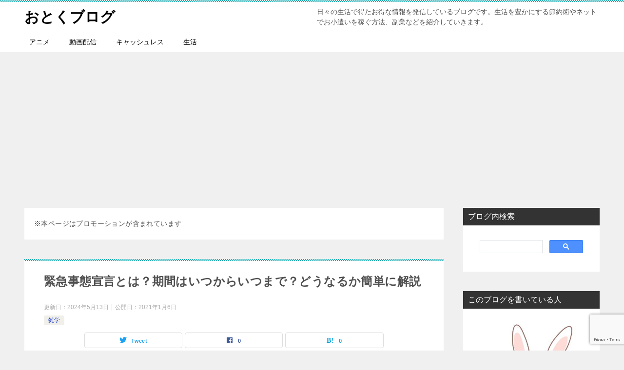

--- FILE ---
content_type: text/html; charset=UTF-8
request_url: https://ottoku-blog.com/state-emergency-when/
body_size: 27640
content:
<!doctype html>
<html lang="ja" class="col2 layout-footer-show">
<head>
<!-- Global site tag (gtag.js) - Google Analytics -->
<script async src="https://www.googletagmanager.com/gtag/js?id=UA-51314046-6"></script>
<script>
  window.dataLayer = window.dataLayer || [];
  function gtag(){dataLayer.push(arguments);}
  gtag('js', new Date());

  gtag('config', 'UA-51314046-6');
</script>	<meta charset="UTF-8">
	<meta name="viewport" content="width=device-width, initial-scale=1">
	<link rel="profile" href="http://gmpg.org/xfn/11">

	<title>緊急事態宣言とは？期間はいつからいつまで？どうなるか簡単に解説</title>
<meta name='robots' content='max-image-preview:large' />
	<script>
		var shf = 1;
		var lso = 1;
		var ajaxurl = 'https://ottoku-blog.com/wp-admin/admin-ajax.php';
		var sns_cnt = true;
				var cut_h = 4;
			</script>
	<link rel="alternate" type="application/rss+xml" title="おとくブログ &raquo; フィード" href="https://ottoku-blog.com/feed/" />
<link rel="alternate" type="application/rss+xml" title="おとくブログ &raquo; コメントフィード" href="https://ottoku-blog.com/comments/feed/" />
<link rel="alternate" type="application/rss+xml" title="おとくブログ &raquo; 緊急事態宣言とは？期間はいつからいつまで？どうなるか簡単に解説 のコメントのフィード" href="https://ottoku-blog.com/state-emergency-when/feed/" />
<script type="text/javascript">
/* <![CDATA[ */
window._wpemojiSettings = {"baseUrl":"https:\/\/s.w.org\/images\/core\/emoji\/15.0.3\/72x72\/","ext":".png","svgUrl":"https:\/\/s.w.org\/images\/core\/emoji\/15.0.3\/svg\/","svgExt":".svg","source":{"concatemoji":"https:\/\/ottoku-blog.com\/wp-includes\/js\/wp-emoji-release.min.js"}};
/*! This file is auto-generated */
!function(i,n){var o,s,e;function c(e){try{var t={supportTests:e,timestamp:(new Date).valueOf()};sessionStorage.setItem(o,JSON.stringify(t))}catch(e){}}function p(e,t,n){e.clearRect(0,0,e.canvas.width,e.canvas.height),e.fillText(t,0,0);var t=new Uint32Array(e.getImageData(0,0,e.canvas.width,e.canvas.height).data),r=(e.clearRect(0,0,e.canvas.width,e.canvas.height),e.fillText(n,0,0),new Uint32Array(e.getImageData(0,0,e.canvas.width,e.canvas.height).data));return t.every(function(e,t){return e===r[t]})}function u(e,t,n){switch(t){case"flag":return n(e,"\ud83c\udff3\ufe0f\u200d\u26a7\ufe0f","\ud83c\udff3\ufe0f\u200b\u26a7\ufe0f")?!1:!n(e,"\ud83c\uddfa\ud83c\uddf3","\ud83c\uddfa\u200b\ud83c\uddf3")&&!n(e,"\ud83c\udff4\udb40\udc67\udb40\udc62\udb40\udc65\udb40\udc6e\udb40\udc67\udb40\udc7f","\ud83c\udff4\u200b\udb40\udc67\u200b\udb40\udc62\u200b\udb40\udc65\u200b\udb40\udc6e\u200b\udb40\udc67\u200b\udb40\udc7f");case"emoji":return!n(e,"\ud83d\udc26\u200d\u2b1b","\ud83d\udc26\u200b\u2b1b")}return!1}function f(e,t,n){var r="undefined"!=typeof WorkerGlobalScope&&self instanceof WorkerGlobalScope?new OffscreenCanvas(300,150):i.createElement("canvas"),a=r.getContext("2d",{willReadFrequently:!0}),o=(a.textBaseline="top",a.font="600 32px Arial",{});return e.forEach(function(e){o[e]=t(a,e,n)}),o}function t(e){var t=i.createElement("script");t.src=e,t.defer=!0,i.head.appendChild(t)}"undefined"!=typeof Promise&&(o="wpEmojiSettingsSupports",s=["flag","emoji"],n.supports={everything:!0,everythingExceptFlag:!0},e=new Promise(function(e){i.addEventListener("DOMContentLoaded",e,{once:!0})}),new Promise(function(t){var n=function(){try{var e=JSON.parse(sessionStorage.getItem(o));if("object"==typeof e&&"number"==typeof e.timestamp&&(new Date).valueOf()<e.timestamp+604800&&"object"==typeof e.supportTests)return e.supportTests}catch(e){}return null}();if(!n){if("undefined"!=typeof Worker&&"undefined"!=typeof OffscreenCanvas&&"undefined"!=typeof URL&&URL.createObjectURL&&"undefined"!=typeof Blob)try{var e="postMessage("+f.toString()+"("+[JSON.stringify(s),u.toString(),p.toString()].join(",")+"));",r=new Blob([e],{type:"text/javascript"}),a=new Worker(URL.createObjectURL(r),{name:"wpTestEmojiSupports"});return void(a.onmessage=function(e){c(n=e.data),a.terminate(),t(n)})}catch(e){}c(n=f(s,u,p))}t(n)}).then(function(e){for(var t in e)n.supports[t]=e[t],n.supports.everything=n.supports.everything&&n.supports[t],"flag"!==t&&(n.supports.everythingExceptFlag=n.supports.everythingExceptFlag&&n.supports[t]);n.supports.everythingExceptFlag=n.supports.everythingExceptFlag&&!n.supports.flag,n.DOMReady=!1,n.readyCallback=function(){n.DOMReady=!0}}).then(function(){return e}).then(function(){var e;n.supports.everything||(n.readyCallback(),(e=n.source||{}).concatemoji?t(e.concatemoji):e.wpemoji&&e.twemoji&&(t(e.twemoji),t(e.wpemoji)))}))}((window,document),window._wpemojiSettings);
/* ]]> */
</script>
<style id='wp-emoji-styles-inline-css' type='text/css'>

	img.wp-smiley, img.emoji {
		display: inline !important;
		border: none !important;
		box-shadow: none !important;
		height: 1em !important;
		width: 1em !important;
		margin: 0 0.07em !important;
		vertical-align: -0.1em !important;
		background: none !important;
		padding: 0 !important;
	}
</style>
<link rel='stylesheet' id='wp-block-library-css' href='https://ottoku-blog.com/wp-includes/css/dist/block-library/style.min.css' type='text/css' media='all' />
<style id='rinkerg-gutenberg-rinker-style-inline-css' type='text/css'>
.wp-block-create-block-block{background-color:#21759b;color:#fff;padding:2px}

</style>
<style id='classic-theme-styles-inline-css' type='text/css'>
/*! This file is auto-generated */
.wp-block-button__link{color:#fff;background-color:#32373c;border-radius:9999px;box-shadow:none;text-decoration:none;padding:calc(.667em + 2px) calc(1.333em + 2px);font-size:1.125em}.wp-block-file__button{background:#32373c;color:#fff;text-decoration:none}
</style>
<style id='global-styles-inline-css' type='text/css'>
:root{--wp--preset--aspect-ratio--square: 1;--wp--preset--aspect-ratio--4-3: 4/3;--wp--preset--aspect-ratio--3-4: 3/4;--wp--preset--aspect-ratio--3-2: 3/2;--wp--preset--aspect-ratio--2-3: 2/3;--wp--preset--aspect-ratio--16-9: 16/9;--wp--preset--aspect-ratio--9-16: 9/16;--wp--preset--color--black: #000000;--wp--preset--color--cyan-bluish-gray: #abb8c3;--wp--preset--color--white: #ffffff;--wp--preset--color--pale-pink: #f78da7;--wp--preset--color--vivid-red: #cf2e2e;--wp--preset--color--luminous-vivid-orange: #ff6900;--wp--preset--color--luminous-vivid-amber: #fcb900;--wp--preset--color--light-green-cyan: #7bdcb5;--wp--preset--color--vivid-green-cyan: #00d084;--wp--preset--color--pale-cyan-blue: #8ed1fc;--wp--preset--color--vivid-cyan-blue: #0693e3;--wp--preset--color--vivid-purple: #9b51e0;--wp--preset--gradient--vivid-cyan-blue-to-vivid-purple: linear-gradient(135deg,rgba(6,147,227,1) 0%,rgb(155,81,224) 100%);--wp--preset--gradient--light-green-cyan-to-vivid-green-cyan: linear-gradient(135deg,rgb(122,220,180) 0%,rgb(0,208,130) 100%);--wp--preset--gradient--luminous-vivid-amber-to-luminous-vivid-orange: linear-gradient(135deg,rgba(252,185,0,1) 0%,rgba(255,105,0,1) 100%);--wp--preset--gradient--luminous-vivid-orange-to-vivid-red: linear-gradient(135deg,rgba(255,105,0,1) 0%,rgb(207,46,46) 100%);--wp--preset--gradient--very-light-gray-to-cyan-bluish-gray: linear-gradient(135deg,rgb(238,238,238) 0%,rgb(169,184,195) 100%);--wp--preset--gradient--cool-to-warm-spectrum: linear-gradient(135deg,rgb(74,234,220) 0%,rgb(151,120,209) 20%,rgb(207,42,186) 40%,rgb(238,44,130) 60%,rgb(251,105,98) 80%,rgb(254,248,76) 100%);--wp--preset--gradient--blush-light-purple: linear-gradient(135deg,rgb(255,206,236) 0%,rgb(152,150,240) 100%);--wp--preset--gradient--blush-bordeaux: linear-gradient(135deg,rgb(254,205,165) 0%,rgb(254,45,45) 50%,rgb(107,0,62) 100%);--wp--preset--gradient--luminous-dusk: linear-gradient(135deg,rgb(255,203,112) 0%,rgb(199,81,192) 50%,rgb(65,88,208) 100%);--wp--preset--gradient--pale-ocean: linear-gradient(135deg,rgb(255,245,203) 0%,rgb(182,227,212) 50%,rgb(51,167,181) 100%);--wp--preset--gradient--electric-grass: linear-gradient(135deg,rgb(202,248,128) 0%,rgb(113,206,126) 100%);--wp--preset--gradient--midnight: linear-gradient(135deg,rgb(2,3,129) 0%,rgb(40,116,252) 100%);--wp--preset--font-size--small: 13px;--wp--preset--font-size--medium: 20px;--wp--preset--font-size--large: 36px;--wp--preset--font-size--x-large: 42px;--wp--preset--spacing--20: 0.44rem;--wp--preset--spacing--30: 0.67rem;--wp--preset--spacing--40: 1rem;--wp--preset--spacing--50: 1.5rem;--wp--preset--spacing--60: 2.25rem;--wp--preset--spacing--70: 3.38rem;--wp--preset--spacing--80: 5.06rem;--wp--preset--shadow--natural: 6px 6px 9px rgba(0, 0, 0, 0.2);--wp--preset--shadow--deep: 12px 12px 50px rgba(0, 0, 0, 0.4);--wp--preset--shadow--sharp: 6px 6px 0px rgba(0, 0, 0, 0.2);--wp--preset--shadow--outlined: 6px 6px 0px -3px rgba(255, 255, 255, 1), 6px 6px rgba(0, 0, 0, 1);--wp--preset--shadow--crisp: 6px 6px 0px rgba(0, 0, 0, 1);}:where(.is-layout-flex){gap: 0.5em;}:where(.is-layout-grid){gap: 0.5em;}body .is-layout-flex{display: flex;}.is-layout-flex{flex-wrap: wrap;align-items: center;}.is-layout-flex > :is(*, div){margin: 0;}body .is-layout-grid{display: grid;}.is-layout-grid > :is(*, div){margin: 0;}:where(.wp-block-columns.is-layout-flex){gap: 2em;}:where(.wp-block-columns.is-layout-grid){gap: 2em;}:where(.wp-block-post-template.is-layout-flex){gap: 1.25em;}:where(.wp-block-post-template.is-layout-grid){gap: 1.25em;}.has-black-color{color: var(--wp--preset--color--black) !important;}.has-cyan-bluish-gray-color{color: var(--wp--preset--color--cyan-bluish-gray) !important;}.has-white-color{color: var(--wp--preset--color--white) !important;}.has-pale-pink-color{color: var(--wp--preset--color--pale-pink) !important;}.has-vivid-red-color{color: var(--wp--preset--color--vivid-red) !important;}.has-luminous-vivid-orange-color{color: var(--wp--preset--color--luminous-vivid-orange) !important;}.has-luminous-vivid-amber-color{color: var(--wp--preset--color--luminous-vivid-amber) !important;}.has-light-green-cyan-color{color: var(--wp--preset--color--light-green-cyan) !important;}.has-vivid-green-cyan-color{color: var(--wp--preset--color--vivid-green-cyan) !important;}.has-pale-cyan-blue-color{color: var(--wp--preset--color--pale-cyan-blue) !important;}.has-vivid-cyan-blue-color{color: var(--wp--preset--color--vivid-cyan-blue) !important;}.has-vivid-purple-color{color: var(--wp--preset--color--vivid-purple) !important;}.has-black-background-color{background-color: var(--wp--preset--color--black) !important;}.has-cyan-bluish-gray-background-color{background-color: var(--wp--preset--color--cyan-bluish-gray) !important;}.has-white-background-color{background-color: var(--wp--preset--color--white) !important;}.has-pale-pink-background-color{background-color: var(--wp--preset--color--pale-pink) !important;}.has-vivid-red-background-color{background-color: var(--wp--preset--color--vivid-red) !important;}.has-luminous-vivid-orange-background-color{background-color: var(--wp--preset--color--luminous-vivid-orange) !important;}.has-luminous-vivid-amber-background-color{background-color: var(--wp--preset--color--luminous-vivid-amber) !important;}.has-light-green-cyan-background-color{background-color: var(--wp--preset--color--light-green-cyan) !important;}.has-vivid-green-cyan-background-color{background-color: var(--wp--preset--color--vivid-green-cyan) !important;}.has-pale-cyan-blue-background-color{background-color: var(--wp--preset--color--pale-cyan-blue) !important;}.has-vivid-cyan-blue-background-color{background-color: var(--wp--preset--color--vivid-cyan-blue) !important;}.has-vivid-purple-background-color{background-color: var(--wp--preset--color--vivid-purple) !important;}.has-black-border-color{border-color: var(--wp--preset--color--black) !important;}.has-cyan-bluish-gray-border-color{border-color: var(--wp--preset--color--cyan-bluish-gray) !important;}.has-white-border-color{border-color: var(--wp--preset--color--white) !important;}.has-pale-pink-border-color{border-color: var(--wp--preset--color--pale-pink) !important;}.has-vivid-red-border-color{border-color: var(--wp--preset--color--vivid-red) !important;}.has-luminous-vivid-orange-border-color{border-color: var(--wp--preset--color--luminous-vivid-orange) !important;}.has-luminous-vivid-amber-border-color{border-color: var(--wp--preset--color--luminous-vivid-amber) !important;}.has-light-green-cyan-border-color{border-color: var(--wp--preset--color--light-green-cyan) !important;}.has-vivid-green-cyan-border-color{border-color: var(--wp--preset--color--vivid-green-cyan) !important;}.has-pale-cyan-blue-border-color{border-color: var(--wp--preset--color--pale-cyan-blue) !important;}.has-vivid-cyan-blue-border-color{border-color: var(--wp--preset--color--vivid-cyan-blue) !important;}.has-vivid-purple-border-color{border-color: var(--wp--preset--color--vivid-purple) !important;}.has-vivid-cyan-blue-to-vivid-purple-gradient-background{background: var(--wp--preset--gradient--vivid-cyan-blue-to-vivid-purple) !important;}.has-light-green-cyan-to-vivid-green-cyan-gradient-background{background: var(--wp--preset--gradient--light-green-cyan-to-vivid-green-cyan) !important;}.has-luminous-vivid-amber-to-luminous-vivid-orange-gradient-background{background: var(--wp--preset--gradient--luminous-vivid-amber-to-luminous-vivid-orange) !important;}.has-luminous-vivid-orange-to-vivid-red-gradient-background{background: var(--wp--preset--gradient--luminous-vivid-orange-to-vivid-red) !important;}.has-very-light-gray-to-cyan-bluish-gray-gradient-background{background: var(--wp--preset--gradient--very-light-gray-to-cyan-bluish-gray) !important;}.has-cool-to-warm-spectrum-gradient-background{background: var(--wp--preset--gradient--cool-to-warm-spectrum) !important;}.has-blush-light-purple-gradient-background{background: var(--wp--preset--gradient--blush-light-purple) !important;}.has-blush-bordeaux-gradient-background{background: var(--wp--preset--gradient--blush-bordeaux) !important;}.has-luminous-dusk-gradient-background{background: var(--wp--preset--gradient--luminous-dusk) !important;}.has-pale-ocean-gradient-background{background: var(--wp--preset--gradient--pale-ocean) !important;}.has-electric-grass-gradient-background{background: var(--wp--preset--gradient--electric-grass) !important;}.has-midnight-gradient-background{background: var(--wp--preset--gradient--midnight) !important;}.has-small-font-size{font-size: var(--wp--preset--font-size--small) !important;}.has-medium-font-size{font-size: var(--wp--preset--font-size--medium) !important;}.has-large-font-size{font-size: var(--wp--preset--font-size--large) !important;}.has-x-large-font-size{font-size: var(--wp--preset--font-size--x-large) !important;}
:where(.wp-block-post-template.is-layout-flex){gap: 1.25em;}:where(.wp-block-post-template.is-layout-grid){gap: 1.25em;}
:where(.wp-block-columns.is-layout-flex){gap: 2em;}:where(.wp-block-columns.is-layout-grid){gap: 2em;}
:root :where(.wp-block-pullquote){font-size: 1.5em;line-height: 1.6;}
</style>
<link rel='stylesheet' id='contact-form-7-css' href='https://ottoku-blog.com/wp-content/plugins/contact-form-7/includes/css/styles.css' type='text/css' media='all' />
<link rel='stylesheet' id='keni_character_css-css' href='https://ottoku-blog.com/wp-content/plugins/keni-character-plugin/css/keni_character.css' type='text/css' media='all' />
<link rel='stylesheet' id='yyi_rinker_stylesheet-css' href='https://ottoku-blog.com/wp-content/plugins/yyi-rinker/css/style.css?v=1.11.1' type='text/css' media='all' />
<link rel='stylesheet' id='keni-style-css' href='https://ottoku-blog.com/wp-content/themes/keni80_wp_standard_all_201903021651/style.css' type='text/css' media='all' />
<link rel='stylesheet' id='keni_base-css' href='https://ottoku-blog.com/wp-content/themes/keni80_wp_standard_all_201903021651/base.css' type='text/css' media='all' />
<link rel='stylesheet' id='keni-advanced-css' href='https://ottoku-blog.com/wp-content/themes/keni80_wp_standard_all_201903021651/advanced.css' type='text/css' media='all' />
<link rel='stylesheet' id='keni_base_default-css' href='https://ottoku-blog.com/wp-content/themes/keni80_wp_standard_all_201903021651/default-style.css' type='text/css' media='all' />
<link rel='stylesheet' id='jquery-lazyloadxt-spinner-css-css' href='//ottoku-blog.com/wp-content/plugins/a3-lazy-load/assets/css/jquery.lazyloadxt.spinner.css' type='text/css' media='all' />
<link rel='stylesheet' id='a3a3_lazy_load-css' href='//ottoku-blog.com/wp-content/uploads/sass/a3_lazy_load.min.css' type='text/css' media='all' />
<link rel="canonical" href="https://ottoku-blog.com/state-emergency-when/" />
<link rel="https://api.w.org/" href="https://ottoku-blog.com/wp-json/" /><link rel="alternate" title="JSON" type="application/json" href="https://ottoku-blog.com/wp-json/wp/v2/posts/91996" /><link rel="EditURI" type="application/rsd+xml" title="RSD" href="https://ottoku-blog.com/xmlrpc.php?rsd" />
<link rel='shortlink' href='https://ottoku-blog.com/?p=91996' />
<link rel="alternate" title="oEmbed (JSON)" type="application/json+oembed" href="https://ottoku-blog.com/wp-json/oembed/1.0/embed?url=https%3A%2F%2Fottoku-blog.com%2Fstate-emergency-when%2F" />
<link rel="alternate" title="oEmbed (XML)" type="text/xml+oembed" href="https://ottoku-blog.com/wp-json/oembed/1.0/embed?url=https%3A%2F%2Fottoku-blog.com%2Fstate-emergency-when%2F&#038;format=xml" />
<style>
.yyi-rinker-images {
    display: flex;
    justify-content: center;
    align-items: center;
    position: relative;

}
div.yyi-rinker-image img.yyi-rinker-main-img.hidden {
    display: none;
}

.yyi-rinker-images-arrow {
    cursor: pointer;
    position: absolute;
    top: 50%;
    display: block;
    margin-top: -11px;
    opacity: 0.6;
    width: 22px;
}

.yyi-rinker-images-arrow-left{
    left: -10px;
}
.yyi-rinker-images-arrow-right{
    right: -10px;
}

.yyi-rinker-images-arrow-left.hidden {
    display: none;
}

.yyi-rinker-images-arrow-right.hidden {
    display: none;
}
div.yyi-rinker-contents.yyi-rinker-design-tate  div.yyi-rinker-box{
    flex-direction: column;
}

div.yyi-rinker-contents.yyi-rinker-design-slim div.yyi-rinker-box .yyi-rinker-links {
    flex-direction: column;
}

div.yyi-rinker-contents.yyi-rinker-design-slim div.yyi-rinker-info {
    width: 100%;
}

div.yyi-rinker-contents.yyi-rinker-design-slim .yyi-rinker-title {
    text-align: center;
}

div.yyi-rinker-contents.yyi-rinker-design-slim .yyi-rinker-links {
    text-align: center;
}
div.yyi-rinker-contents.yyi-rinker-design-slim .yyi-rinker-image {
    margin: auto;
}

div.yyi-rinker-contents.yyi-rinker-design-slim div.yyi-rinker-info ul.yyi-rinker-links li {
	align-self: stretch;
}
div.yyi-rinker-contents.yyi-rinker-design-slim div.yyi-rinker-box div.yyi-rinker-info {
	padding: 0;
}
div.yyi-rinker-contents.yyi-rinker-design-slim div.yyi-rinker-box {
	flex-direction: column;
	padding: 14px 5px 0;
}

.yyi-rinker-design-slim div.yyi-rinker-box div.yyi-rinker-info {
	text-align: center;
}

.yyi-rinker-design-slim div.price-box span.price {
	display: block;
}

div.yyi-rinker-contents.yyi-rinker-design-slim div.yyi-rinker-info div.yyi-rinker-title a{
	font-size:16px;
}

div.yyi-rinker-contents.yyi-rinker-design-slim ul.yyi-rinker-links li.amazonkindlelink:before,  div.yyi-rinker-contents.yyi-rinker-design-slim ul.yyi-rinker-links li.amazonlink:before,  div.yyi-rinker-contents.yyi-rinker-design-slim ul.yyi-rinker-links li.rakutenlink:before, div.yyi-rinker-contents.yyi-rinker-design-slim ul.yyi-rinker-links li.yahoolink:before, div.yyi-rinker-contents.yyi-rinker-design-slim ul.yyi-rinker-links li.mercarilink:before {
	font-size:12px;
}

div.yyi-rinker-contents.yyi-rinker-design-slim ul.yyi-rinker-links li a {
	font-size: 13px;
}
.entry-content ul.yyi-rinker-links li {
	padding: 0;
}

div.yyi-rinker-contents .yyi-rinker-attention.attention_desing_right_ribbon {
    width: 89px;
    height: 91px;
    position: absolute;
    top: -1px;
    right: -1px;
    left: auto;
    overflow: hidden;
}

div.yyi-rinker-contents .yyi-rinker-attention.attention_desing_right_ribbon span {
    display: inline-block;
    width: 146px;
    position: absolute;
    padding: 4px 0;
    left: -13px;
    top: 12px;
    text-align: center;
    font-size: 12px;
    line-height: 24px;
    -webkit-transform: rotate(45deg);
    transform: rotate(45deg);
    box-shadow: 0 1px 3px rgba(0, 0, 0, 0.2);
}

div.yyi-rinker-contents .yyi-rinker-attention.attention_desing_right_ribbon {
    background: none;
}
.yyi-rinker-attention.attention_desing_right_ribbon .yyi-rinker-attention-after,
.yyi-rinker-attention.attention_desing_right_ribbon .yyi-rinker-attention-before{
display:none;
}
div.yyi-rinker-use-right_ribbon div.yyi-rinker-title {
    margin-right: 2rem;
}

				</style><meta name="description" content="政府は新型コロナウィルス感染拡大防止のため、2021年1月7日に1都3県を対象とした2回目の緊急事態宣言が発令されました。 そもそも緊急事態宣言とは何なのか？期間はいつからいつまでになるのか？前回とはどう違ってどうなるの …">
		<!--OGP-->
		<meta property="og:type" content="article" />
<meta property="og:url" content="https://ottoku-blog.com/state-emergency-when/" />
		<meta property="og:title" content="緊急事態宣言とは？期間はいつからいつまで？どうなるか簡単に解説"/>
		<meta property="og:description" content="政府は新型コロナウィルス感染拡大防止のため、2021年1月7日に1都3県を対象とした2回目の緊急事態宣言が発令されました。 そもそも緊急事態宣言とは何なのか？期間はいつからいつまでになるのか？前回とはどう違ってどうなるの …">
		<meta property="og:site_name" content="おとくブログ">
		<meta property="og:image" content="https://ottoku-blog.com/wp-content/uploads/2021/01/helicopter-s.jpg">
					<meta property="og:image:type" content="image/jpeg">
						<meta property="og:image:width" content="600">
			<meta property="og:image:height" content="399">
					<meta property="og:locale" content="ja_JP">
				<!--OGP-->
					<!-- Twitter Cards -->
								<meta name="twitter:card" content="summary"/>
					<meta name="twitter:site" content="otoku_kun"/>
					<meta name="twitter:title" content="緊急事態宣言とは？期間はいつからいつまで？どうなるか簡単に解説"/>
					<meta name="twitter:image" content="https://ottoku-blog.com/wp-content/uploads/2021/01/helicopter-s.jpg"/>
			<!--/Twitter Cards-->
			<link rel="icon" href="https://ottoku-blog.com/wp-content/uploads/2019/06/otoku_400x400-150x150.jpg" sizes="32x32" />
<link rel="icon" href="https://ottoku-blog.com/wp-content/uploads/2019/06/otoku_400x400-300x300.jpg" sizes="192x192" />
<link rel="apple-touch-icon" href="https://ottoku-blog.com/wp-content/uploads/2019/06/otoku_400x400-300x300.jpg" />
<meta name="msapplication-TileImage" content="https://ottoku-blog.com/wp-content/uploads/2019/06/otoku_400x400-300x300.jpg" />
<script async src="//pagead2.googlesyndication.com/pagead/js/adsbygoogle.js"></script>
<script>
     (adsbygoogle = window.adsbygoogle || []).push({
          google_ad_client: "ca-pub-7224345507953319",
          enable_page_level_ads: true
     });
</script>

<script async src="//pagead2.googlesyndication.com/pagead/js/adsbygoogle.js"></script>
<script>
     (adsbygoogle = window.adsbygoogle || []).push({
          google_ad_client: "ca-pub-7224345507953319",
          enable_page_level_ads: true
     });
</script>

<!--Google広告ブロック解除-->

<script async src="https://fundingchoicesmessages.google.com/i/pub-7224345507953319?ers=1" nonce="WQL93u_V9pLyhDj725bJFg"></script><script nonce="WQL93u_V9pLyhDj725bJFg">(function() {function signalGooglefcPresent() {if (!window.frames['googlefcPresent']) {if (document.body) {const iframe = document.createElement('iframe'); iframe.style = 'width: 0; height: 0; border: none; z-index: -1000; left: -1000px; top: -1000px;'; iframe.style.display = 'none'; iframe.name = 'googlefcPresent'; document.body.appendChild(iframe);} else {setTimeout(signalGooglefcPresent, 0);}}}signalGooglefcPresent();})();</script>

<script>(function(){'use strict';function aa(a){var b=0;return function(){return b<a.length?{done:!1,value:a[b++]}:{done:!0}}}var ba=typeof Object.defineProperties=="function"?Object.defineProperty:function(a,b,c){if(a==Array.prototype||a==Object.prototype)return a;a[b]=c.value;return a};
function ca(a){a=["object"==typeof globalThis&&globalThis,a,"object"==typeof window&&window,"object"==typeof self&&self,"object"==typeof global&&global];for(var b=0;b<a.length;++b){var c=a[b];if(c&&c.Math==Math)return c}throw Error("Cannot find global object");}var da=ca(this);function l(a,b){if(b)a:{var c=da;a=a.split(".");for(var d=0;d<a.length-1;d++){var e=a[d];if(!(e in c))break a;c=c[e]}a=a[a.length-1];d=c[a];b=b(d);b!=d&&b!=null&&ba(c,a,{configurable:!0,writable:!0,value:b})}}
function ea(a){return a.raw=a}function n(a){var b=typeof Symbol!="undefined"&&Symbol.iterator&&a[Symbol.iterator];if(b)return b.call(a);if(typeof a.length=="number")return{next:aa(a)};throw Error(String(a)+" is not an iterable or ArrayLike");}function fa(a){for(var b,c=[];!(b=a.next()).done;)c.push(b.value);return c}var ha=typeof Object.create=="function"?Object.create:function(a){function b(){}b.prototype=a;return new b},p;
if(typeof Object.setPrototypeOf=="function")p=Object.setPrototypeOf;else{var q;a:{var ja={a:!0},ka={};try{ka.__proto__=ja;q=ka.a;break a}catch(a){}q=!1}p=q?function(a,b){a.__proto__=b;if(a.__proto__!==b)throw new TypeError(a+" is not extensible");return a}:null}var la=p;
function t(a,b){a.prototype=ha(b.prototype);a.prototype.constructor=a;if(la)la(a,b);else for(var c in b)if(c!="prototype")if(Object.defineProperties){var d=Object.getOwnPropertyDescriptor(b,c);d&&Object.defineProperty(a,c,d)}else a[c]=b[c];a.A=b.prototype}function ma(){for(var a=Number(this),b=[],c=a;c<arguments.length;c++)b[c-a]=arguments[c];return b}l("Object.is",function(a){return a?a:function(b,c){return b===c?b!==0||1/b===1/c:b!==b&&c!==c}});
l("Array.prototype.includes",function(a){return a?a:function(b,c){var d=this;d instanceof String&&(d=String(d));var e=d.length;c=c||0;for(c<0&&(c=Math.max(c+e,0));c<e;c++){var f=d[c];if(f===b||Object.is(f,b))return!0}return!1}});
l("String.prototype.includes",function(a){return a?a:function(b,c){if(this==null)throw new TypeError("The 'this' value for String.prototype.includes must not be null or undefined");if(b instanceof RegExp)throw new TypeError("First argument to String.prototype.includes must not be a regular expression");return this.indexOf(b,c||0)!==-1}});l("Number.MAX_SAFE_INTEGER",function(){return 9007199254740991});
l("Number.isFinite",function(a){return a?a:function(b){return typeof b!=="number"?!1:!isNaN(b)&&b!==Infinity&&b!==-Infinity}});l("Number.isInteger",function(a){return a?a:function(b){return Number.isFinite(b)?b===Math.floor(b):!1}});l("Number.isSafeInteger",function(a){return a?a:function(b){return Number.isInteger(b)&&Math.abs(b)<=Number.MAX_SAFE_INTEGER}});
l("Math.trunc",function(a){return a?a:function(b){b=Number(b);if(isNaN(b)||b===Infinity||b===-Infinity||b===0)return b;var c=Math.floor(Math.abs(b));return b<0?-c:c}});/*

 Copyright The Closure Library Authors.
 SPDX-License-Identifier: Apache-2.0
*/
var u=this||self;function v(a,b){a:{var c=["CLOSURE_FLAGS"];for(var d=u,e=0;e<c.length;e++)if(d=d[c[e]],d==null){c=null;break a}c=d}a=c&&c[a];return a!=null?a:b}function w(a){return a};function na(a){u.setTimeout(function(){throw a;},0)};var oa=v(610401301,!1),pa=v(188588736,!0),qa=v(645172343,v(1,!0));var x,ra=u.navigator;x=ra?ra.userAgentData||null:null;function z(a){return oa?x?x.brands.some(function(b){return(b=b.brand)&&b.indexOf(a)!=-1}):!1:!1}function A(a){var b;a:{if(b=u.navigator)if(b=b.userAgent)break a;b=""}return b.indexOf(a)!=-1};function B(){return oa?!!x&&x.brands.length>0:!1}function C(){return B()?z("Chromium"):(A("Chrome")||A("CriOS"))&&!(B()?0:A("Edge"))||A("Silk")};var sa=B()?!1:A("Trident")||A("MSIE");!A("Android")||C();C();A("Safari")&&(C()||(B()?0:A("Coast"))||(B()?0:A("Opera"))||(B()?0:A("Edge"))||(B()?z("Microsoft Edge"):A("Edg/"))||B()&&z("Opera"));var ta={},D=null;var ua=typeof Uint8Array!=="undefined",va=!sa&&typeof btoa==="function";var wa;function E(){return typeof BigInt==="function"};var F=typeof Symbol==="function"&&typeof Symbol()==="symbol";function xa(a){return typeof Symbol==="function"&&typeof Symbol()==="symbol"?Symbol():a}var G=xa(),ya=xa("2ex");var za=F?function(a,b){a[G]|=b}:function(a,b){a.g!==void 0?a.g|=b:Object.defineProperties(a,{g:{value:b,configurable:!0,writable:!0,enumerable:!1}})},H=F?function(a){return a[G]|0}:function(a){return a.g|0},I=F?function(a){return a[G]}:function(a){return a.g},J=F?function(a,b){a[G]=b}:function(a,b){a.g!==void 0?a.g=b:Object.defineProperties(a,{g:{value:b,configurable:!0,writable:!0,enumerable:!1}})};function Aa(a,b){J(b,(a|0)&-14591)}function Ba(a,b){J(b,(a|34)&-14557)};var K={},Ca={};function Da(a){return!(!a||typeof a!=="object"||a.g!==Ca)}function Ea(a){return a!==null&&typeof a==="object"&&!Array.isArray(a)&&a.constructor===Object}function L(a,b,c){if(!Array.isArray(a)||a.length)return!1;var d=H(a);if(d&1)return!0;if(!(b&&(Array.isArray(b)?b.includes(c):b.has(c))))return!1;J(a,d|1);return!0};var M=0,N=0;function Fa(a){var b=a>>>0;M=b;N=(a-b)/4294967296>>>0}function Ga(a){if(a<0){Fa(-a);var b=n(Ha(M,N));a=b.next().value;b=b.next().value;M=a>>>0;N=b>>>0}else Fa(a)}function Ia(a,b){b>>>=0;a>>>=0;if(b<=2097151)var c=""+(4294967296*b+a);else E()?c=""+(BigInt(b)<<BigInt(32)|BigInt(a)):(c=(a>>>24|b<<8)&16777215,b=b>>16&65535,a=(a&16777215)+c*6777216+b*6710656,c+=b*8147497,b*=2,a>=1E7&&(c+=a/1E7>>>0,a%=1E7),c>=1E7&&(b+=c/1E7>>>0,c%=1E7),c=b+Ja(c)+Ja(a));return c}
function Ja(a){a=String(a);return"0000000".slice(a.length)+a}function Ha(a,b){b=~b;a?a=~a+1:b+=1;return[a,b]};var Ka=/^-?([1-9][0-9]*|0)(\.[0-9]+)?$/;var O;function La(a,b){O=b;a=new a(b);O=void 0;return a}
function P(a,b,c){a==null&&(a=O);O=void 0;if(a==null){var d=96;c?(a=[c],d|=512):a=[];b&&(d=d&-16760833|(b&1023)<<14)}else{if(!Array.isArray(a))throw Error("narr");d=H(a);if(d&2048)throw Error("farr");if(d&64)return a;d|=64;if(c&&(d|=512,c!==a[0]))throw Error("mid");a:{c=a;var e=c.length;if(e){var f=e-1;if(Ea(c[f])){d|=256;b=f-(+!!(d&512)-1);if(b>=1024)throw Error("pvtlmt");d=d&-16760833|(b&1023)<<14;break a}}if(b){b=Math.max(b,e-(+!!(d&512)-1));if(b>1024)throw Error("spvt");d=d&-16760833|(b&1023)<<
14}}}J(a,d);return a};function Ma(a){switch(typeof a){case "number":return isFinite(a)?a:String(a);case "boolean":return a?1:0;case "object":if(a)if(Array.isArray(a)){if(L(a,void 0,0))return}else if(ua&&a!=null&&a instanceof Uint8Array){if(va){for(var b="",c=0,d=a.length-10240;c<d;)b+=String.fromCharCode.apply(null,a.subarray(c,c+=10240));b+=String.fromCharCode.apply(null,c?a.subarray(c):a);a=btoa(b)}else{b===void 0&&(b=0);if(!D){D={};c="ABCDEFGHIJKLMNOPQRSTUVWXYZabcdefghijklmnopqrstuvwxyz0123456789".split("");d=["+/=",
"+/","-_=","-_.","-_"];for(var e=0;e<5;e++){var f=c.concat(d[e].split(""));ta[e]=f;for(var g=0;g<f.length;g++){var h=f[g];D[h]===void 0&&(D[h]=g)}}}b=ta[b];c=Array(Math.floor(a.length/3));d=b[64]||"";for(e=f=0;f<a.length-2;f+=3){var k=a[f],m=a[f+1];h=a[f+2];g=b[k>>2];k=b[(k&3)<<4|m>>4];m=b[(m&15)<<2|h>>6];h=b[h&63];c[e++]=g+k+m+h}g=0;h=d;switch(a.length-f){case 2:g=a[f+1],h=b[(g&15)<<2]||d;case 1:a=a[f],c[e]=b[a>>2]+b[(a&3)<<4|g>>4]+h+d}a=c.join("")}return a}}return a};function Na(a,b,c){a=Array.prototype.slice.call(a);var d=a.length,e=b&256?a[d-1]:void 0;d+=e?-1:0;for(b=b&512?1:0;b<d;b++)a[b]=c(a[b]);if(e){b=a[b]={};for(var f in e)Object.prototype.hasOwnProperty.call(e,f)&&(b[f]=c(e[f]))}return a}function Oa(a,b,c,d,e){if(a!=null){if(Array.isArray(a))a=L(a,void 0,0)?void 0:e&&H(a)&2?a:Pa(a,b,c,d!==void 0,e);else if(Ea(a)){var f={},g;for(g in a)Object.prototype.hasOwnProperty.call(a,g)&&(f[g]=Oa(a[g],b,c,d,e));a=f}else a=b(a,d);return a}}
function Pa(a,b,c,d,e){var f=d||c?H(a):0;d=d?!!(f&32):void 0;a=Array.prototype.slice.call(a);for(var g=0;g<a.length;g++)a[g]=Oa(a[g],b,c,d,e);c&&c(f,a);return a}function Qa(a){return a.s===K?a.toJSON():Ma(a)};function Ra(a,b,c){c=c===void 0?Ba:c;if(a!=null){if(ua&&a instanceof Uint8Array)return b?a:new Uint8Array(a);if(Array.isArray(a)){var d=H(a);if(d&2)return a;b&&(b=d===0||!!(d&32)&&!(d&64||!(d&16)));return b?(J(a,(d|34)&-12293),a):Pa(a,Ra,d&4?Ba:c,!0,!0)}a.s===K&&(c=a.h,d=I(c),a=d&2?a:La(a.constructor,Sa(c,d,!0)));return a}}function Sa(a,b,c){var d=c||b&2?Ba:Aa,e=!!(b&32);a=Na(a,b,function(f){return Ra(f,e,d)});za(a,32|(c?2:0));return a};function Ta(a,b){a=a.h;return Ua(a,I(a),b)}function Va(a,b,c,d){b=d+(+!!(b&512)-1);if(!(b<0||b>=a.length||b>=c))return a[b]}
function Ua(a,b,c,d){if(c===-1)return null;var e=b>>14&1023||536870912;if(c>=e){if(b&256)return a[a.length-1][c]}else{var f=a.length;if(d&&b&256&&(d=a[f-1][c],d!=null)){if(Va(a,b,e,c)&&ya!=null){var g;a=(g=wa)!=null?g:wa={};g=a[ya]||0;g>=4||(a[ya]=g+1,g=Error(),g.__closure__error__context__984382||(g.__closure__error__context__984382={}),g.__closure__error__context__984382.severity="incident",na(g))}return d}return Va(a,b,e,c)}}
function Wa(a,b,c,d,e){var f=b>>14&1023||536870912;if(c>=f||e&&!qa){var g=b;if(b&256)e=a[a.length-1];else{if(d==null)return;e=a[f+(+!!(b&512)-1)]={};g|=256}e[c]=d;c<f&&(a[c+(+!!(b&512)-1)]=void 0);g!==b&&J(a,g)}else a[c+(+!!(b&512)-1)]=d,b&256&&(a=a[a.length-1],c in a&&delete a[c])}
function Xa(a,b){var c=Ya;var d=d===void 0?!1:d;var e=a.h;var f=I(e),g=Ua(e,f,b,d);if(g!=null&&typeof g==="object"&&g.s===K)c=g;else if(Array.isArray(g)){var h=H(g),k=h;k===0&&(k|=f&32);k|=f&2;k!==h&&J(g,k);c=new c(g)}else c=void 0;c!==g&&c!=null&&Wa(e,f,b,c,d);e=c;if(e==null)return e;a=a.h;f=I(a);f&2||(g=e,c=g.h,h=I(c),g=h&2?La(g.constructor,Sa(c,h,!1)):g,g!==e&&(e=g,Wa(a,f,b,e,d)));return e}function Za(a,b){a=Ta(a,b);return a==null||typeof a==="string"?a:void 0}
function $a(a,b){var c=c===void 0?0:c;a=Ta(a,b);if(a!=null)if(b=typeof a,b==="number"?Number.isFinite(a):b!=="string"?0:Ka.test(a))if(typeof a==="number"){if(a=Math.trunc(a),!Number.isSafeInteger(a)){Ga(a);b=M;var d=N;if(a=d&2147483648)b=~b+1>>>0,d=~d>>>0,b==0&&(d=d+1>>>0);b=d*4294967296+(b>>>0);a=a?-b:b}}else if(b=Math.trunc(Number(a)),Number.isSafeInteger(b))a=String(b);else{if(b=a.indexOf("."),b!==-1&&(a=a.substring(0,b)),!(a[0]==="-"?a.length<20||a.length===20&&Number(a.substring(0,7))>-922337:
a.length<19||a.length===19&&Number(a.substring(0,6))<922337)){if(a.length<16)Ga(Number(a));else if(E())a=BigInt(a),M=Number(a&BigInt(4294967295))>>>0,N=Number(a>>BigInt(32)&BigInt(4294967295));else{b=+(a[0]==="-");N=M=0;d=a.length;for(var e=b,f=(d-b)%6+b;f<=d;e=f,f+=6)e=Number(a.slice(e,f)),N*=1E6,M=M*1E6+e,M>=4294967296&&(N+=Math.trunc(M/4294967296),N>>>=0,M>>>=0);b&&(b=n(Ha(M,N)),a=b.next().value,b=b.next().value,M=a,N=b)}a=M;b=N;b&2147483648?E()?a=""+(BigInt(b|0)<<BigInt(32)|BigInt(a>>>0)):(b=
n(Ha(a,b)),a=b.next().value,b=b.next().value,a="-"+Ia(a,b)):a=Ia(a,b)}}else a=void 0;return a!=null?a:c}function R(a,b){var c=c===void 0?"":c;a=Za(a,b);return a!=null?a:c};var S;function T(a,b,c){this.h=P(a,b,c)}T.prototype.toJSON=function(){return ab(this)};T.prototype.s=K;T.prototype.toString=function(){try{return S=!0,ab(this).toString()}finally{S=!1}};
function ab(a){var b=S?a.h:Pa(a.h,Qa,void 0,void 0,!1);var c=!S;var d=pa?void 0:a.constructor.v;var e=I(c?a.h:b);if(a=b.length){var f=b[a-1],g=Ea(f);g?a--:f=void 0;e=+!!(e&512)-1;var h=b;if(g){b:{var k=f;var m={};g=!1;if(k)for(var r in k)if(Object.prototype.hasOwnProperty.call(k,r))if(isNaN(+r))m[r]=k[r];else{var y=k[r];Array.isArray(y)&&(L(y,d,+r)||Da(y)&&y.size===0)&&(y=null);y==null&&(g=!0);y!=null&&(m[r]=y)}if(g){for(var Q in m)break b;m=null}else m=k}k=m==null?f!=null:m!==f}for(var ia;a>0;a--){Q=
a-1;r=h[Q];Q-=e;if(!(r==null||L(r,d,Q)||Da(r)&&r.size===0))break;ia=!0}if(h!==b||k||ia){if(!c)h=Array.prototype.slice.call(h,0,a);else if(ia||k||m)h.length=a;m&&h.push(m)}b=h}return b};function bb(a){return function(b){if(b==null||b=="")b=new a;else{b=JSON.parse(b);if(!Array.isArray(b))throw Error("dnarr");za(b,32);b=La(a,b)}return b}};function cb(a){this.h=P(a)}t(cb,T);var db=bb(cb);var U;function V(a){this.g=a}V.prototype.toString=function(){return this.g+""};var eb={};function fb(a){if(U===void 0){var b=null;var c=u.trustedTypes;if(c&&c.createPolicy){try{b=c.createPolicy("goog#html",{createHTML:w,createScript:w,createScriptURL:w})}catch(d){u.console&&u.console.error(d.message)}U=b}else U=b}a=(b=U)?b.createScriptURL(a):a;return new V(a,eb)};/*

 SPDX-License-Identifier: Apache-2.0
*/
function gb(a){var b=ma.apply(1,arguments);if(b.length===0)return fb(a[0]);for(var c=a[0],d=0;d<b.length;d++)c+=encodeURIComponent(b[d])+a[d+1];return fb(c)};function hb(a,b){a.src=b instanceof V&&b.constructor===V?b.g:"type_error:TrustedResourceUrl";var c,d;(c=(b=(d=(c=(a.ownerDocument&&a.ownerDocument.defaultView||window).document).querySelector)==null?void 0:d.call(c,"script[nonce]"))?b.nonce||b.getAttribute("nonce")||"":"")&&a.setAttribute("nonce",c)};function ib(){return Math.floor(Math.random()*2147483648).toString(36)+Math.abs(Math.floor(Math.random()*2147483648)^Date.now()).toString(36)};function jb(a,b){b=String(b);a.contentType==="application/xhtml+xml"&&(b=b.toLowerCase());return a.createElement(b)}function kb(a){this.g=a||u.document||document};function lb(a){a=a===void 0?document:a;return a.createElement("script")};function mb(a,b,c,d,e,f){try{var g=a.g,h=lb(g);h.async=!0;hb(h,b);g.head.appendChild(h);h.addEventListener("load",function(){e();d&&g.head.removeChild(h)});h.addEventListener("error",function(){c>0?mb(a,b,c-1,d,e,f):(d&&g.head.removeChild(h),f())})}catch(k){f()}};var nb=u.atob("aHR0cHM6Ly93d3cuZ3N0YXRpYy5jb20vaW1hZ2VzL2ljb25zL21hdGVyaWFsL3N5c3RlbS8xeC93YXJuaW5nX2FtYmVyXzI0ZHAucG5n"),ob=u.atob("WW91IGFyZSBzZWVpbmcgdGhpcyBtZXNzYWdlIGJlY2F1c2UgYWQgb3Igc2NyaXB0IGJsb2NraW5nIHNvZnR3YXJlIGlzIGludGVyZmVyaW5nIHdpdGggdGhpcyBwYWdlLg=="),pb=u.atob("RGlzYWJsZSBhbnkgYWQgb3Igc2NyaXB0IGJsb2NraW5nIHNvZnR3YXJlLCB0aGVuIHJlbG9hZCB0aGlzIHBhZ2Uu");function qb(a,b,c){this.i=a;this.u=b;this.o=c;this.g=null;this.j=[];this.m=!1;this.l=new kb(this.i)}
function rb(a){if(a.i.body&&!a.m){var b=function(){sb(a);u.setTimeout(function(){tb(a,3)},50)};mb(a.l,a.u,2,!0,function(){u[a.o]||b()},b);a.m=!0}}
function sb(a){for(var b=W(1,5),c=0;c<b;c++){var d=X(a);a.i.body.appendChild(d);a.j.push(d)}b=X(a);b.style.bottom="0";b.style.left="0";b.style.position="fixed";b.style.width=W(100,110).toString()+"%";b.style.zIndex=W(2147483544,2147483644).toString();b.style.backgroundColor=ub(249,259,242,252,219,229);b.style.boxShadow="0 0 12px #888";b.style.color=ub(0,10,0,10,0,10);b.style.display="flex";b.style.justifyContent="center";b.style.fontFamily="Roboto, Arial";c=X(a);c.style.width=W(80,85).toString()+
"%";c.style.maxWidth=W(750,775).toString()+"px";c.style.margin="24px";c.style.display="flex";c.style.alignItems="flex-start";c.style.justifyContent="center";d=jb(a.l.g,"IMG");d.className=ib();d.src=nb;d.alt="Warning icon";d.style.height="24px";d.style.width="24px";d.style.paddingRight="16px";var e=X(a),f=X(a);f.style.fontWeight="bold";f.textContent=ob;var g=X(a);g.textContent=pb;Y(a,e,f);Y(a,e,g);Y(a,c,d);Y(a,c,e);Y(a,b,c);a.g=b;a.i.body.appendChild(a.g);b=W(1,5);for(c=0;c<b;c++)d=X(a),a.i.body.appendChild(d),
a.j.push(d)}function Y(a,b,c){for(var d=W(1,5),e=0;e<d;e++){var f=X(a);b.appendChild(f)}b.appendChild(c);c=W(1,5);for(d=0;d<c;d++)e=X(a),b.appendChild(e)}function W(a,b){return Math.floor(a+Math.random()*(b-a))}function ub(a,b,c,d,e,f){return"rgb("+W(Math.max(a,0),Math.min(b,255)).toString()+","+W(Math.max(c,0),Math.min(d,255)).toString()+","+W(Math.max(e,0),Math.min(f,255)).toString()+")"}function X(a){a=jb(a.l.g,"DIV");a.className=ib();return a}
function tb(a,b){b<=0||a.g!=null&&a.g.offsetHeight!==0&&a.g.offsetWidth!==0||(vb(a),sb(a),u.setTimeout(function(){tb(a,b-1)},50))}function vb(a){for(var b=n(a.j),c=b.next();!c.done;c=b.next())(c=c.value)&&c.parentNode&&c.parentNode.removeChild(c);a.j=[];(b=a.g)&&b.parentNode&&b.parentNode.removeChild(b);a.g=null};function wb(a,b,c,d,e){function f(k){document.body?g(document.body):k>0?u.setTimeout(function(){f(k-1)},e):b()}function g(k){k.appendChild(h);u.setTimeout(function(){h?(h.offsetHeight!==0&&h.offsetWidth!==0?b():a(),h.parentNode&&h.parentNode.removeChild(h)):a()},d)}var h=xb(c);f(3)}function xb(a){var b=document.createElement("div");b.className=a;b.style.width="1px";b.style.height="1px";b.style.position="absolute";b.style.left="-10000px";b.style.top="-10000px";b.style.zIndex="-10000";return b};function Ya(a){this.h=P(a)}t(Ya,T);function yb(a){this.h=P(a)}t(yb,T);var zb=bb(yb);function Ab(a){if(!a)return null;a=Za(a,4);var b;a===null||a===void 0?b=null:b=fb(a);return b};var Bb=ea([""]),Cb=ea([""]);function Db(a,b){this.m=a;this.o=new kb(a.document);this.g=b;this.j=R(this.g,1);this.u=Ab(Xa(this.g,2))||gb(Bb);this.i=!1;b=Ab(Xa(this.g,13))||gb(Cb);this.l=new qb(a.document,b,R(this.g,12))}Db.prototype.start=function(){Eb(this)};
function Eb(a){Fb(a);mb(a.o,a.u,3,!1,function(){a:{var b=a.j;var c=u.btoa(b);if(c=u[c]){try{var d=db(u.atob(c))}catch(e){b=!1;break a}b=b===Za(d,1)}else b=!1}b?Z(a,R(a.g,14)):(Z(a,R(a.g,8)),rb(a.l))},function(){wb(function(){Z(a,R(a.g,7));rb(a.l)},function(){return Z(a,R(a.g,6))},R(a.g,9),$a(a.g,10),$a(a.g,11))})}function Z(a,b){a.i||(a.i=!0,a=new a.m.XMLHttpRequest,a.open("GET",b,!0),a.send())}function Fb(a){var b=u.btoa(a.j);a.m[b]&&Z(a,R(a.g,5))};(function(a,b){u[a]=function(){var c=ma.apply(0,arguments);u[a]=function(){};b.call.apply(b,[null].concat(c instanceof Array?c:fa(n(c))))}})("__h82AlnkH6D91__",function(a){typeof window.atob==="function"&&(new Db(window,zb(window.atob(a)))).start()});}).call(this);

window.__h82AlnkH6D91__("[base64]/[base64]/[base64]/[base64]");</script></head>

<body class="post-template-default single single-post postid-91996 single-format-standard"><!--ページの属性-->
	
<!--▼▼ オーバーレイ ▼▼-->	
<!--▲▲ オーバーレイ ▲▲-->

<div id="top" class="keni-container">

<!--▼▼ ヘッダー ▼▼-->
<div class="keni-header_wrap">
	<div class="keni-header_outer">
		
		<header class="keni-header keni-header_col1">
			<div class="keni-header_inner">

							<p class="site-title"><a href="https://ottoku-blog.com/" rel="home">おとくブログ</a></p>
			
			<div class="keni-header_cont">
			<p class="site-description">日々の生活で得たお得な情報を発信しているブログです。生活を豊かにする節約術やネットでお小遣いを稼ぐ方法、副業などを紹介していきます。</p>			</div>

			</div><!--keni-header_inner-->
		</header><!--keni-header-->	</div><!--keni-header_outer-->
</div><!--keni-header_wrap-->
<!--▲▲ ヘッダー ▲▲-->

<div id="click-space"></div>

<!--▼▼ グローバルナビ ▼▼-->
<div class="keni-gnav_wrap">
	<div class="keni-gnav_outer">
		<nav class="keni-gnav">
			<div class="keni-gnav_inner">

				<ul id="menu" class="keni-gnav_cont">
				<li id="menu-item-145074" class="menu-item menu-item-type-taxonomy menu-item-object-category menu-item-145074"><a href="https://ottoku-blog.com/category/anime/">アニメ</a></li>
<li id="menu-item-145075" class="menu-item menu-item-type-taxonomy menu-item-object-category menu-item-145075"><a href="https://ottoku-blog.com/category/stream/">動画配信</a></li>
<li id="menu-item-145076" class="menu-item menu-item-type-taxonomy menu-item-object-category menu-item-145076"><a href="https://ottoku-blog.com/category/cashless/">キャッシュレス</a></li>
<li id="menu-item-145077" class="menu-item menu-item-type-taxonomy menu-item-object-category menu-item-145077"><a href="https://ottoku-blog.com/category/life/">生活</a></li>
				<li class="menu-search"><div class="search-box">
	<form role="search" method="get" id="keni_search" class="searchform" action="https://ottoku-blog.com/">
		<input type="text" value="" name="s" aria-label="検索"><button class="btn-search"><img src="https://ottoku-blog.com/wp-content/themes/keni80_wp_standard_all_201903021651/images/icon/search_black.svg" width="18" height="18" alt="検索"></button>
	</form>
</div></li>
				</ul>
			</div>
			<div class="keni-gnav_btn_wrap">
				<div class="keni-gnav_btn"><span class="keni-gnav_btn_icon-open"></span></div>
			</div>
		</nav>
	</div>
</div>



<div class="keni-main_wrap">
	<div class="keni-main_outer">

		<!--▼▼ メインコンテンツ ▼▼-->
		<main id="main" class="keni-main">
			<div class="keni-main_inner">

				<aside class="free-area free-area_before-title">
					<div id="custom_html-6" class="widget_text keni-section_wrap widget widget_custom_html"><section class="widget_text keni-section"><div class="textwidget custom-html-widget">※本ページはプロモーションが含まれています</div></section></div>				</aside><!-- #secondary -->

		<article class="post-91996 post type-post status-publish format-standard has-post-thumbnail category-5 keni-section" itemscope itemtype="http://schema.org/Article">
<meta itemscope itemprop="mainEntityOfPage"  itemType="https://schema.org/WebPage" itemid="https://ottoku-blog.com/state-emergency-when/" />

<div class="keni-section_wrap article_wrap">
	<div class="keni-section">

		<header class="article-header">
			<h1 class="entry_title" itemprop="headline">緊急事態宣言とは？期間はいつからいつまで？どうなるか簡単に解説</h1>
			<div class="entry_status">
		<ul class="entry_date">
		<li class="entry_date_item">更新日：<time itemprop="dateModified" datetime="2024-05-13T07:27:55+09:00" content="2024-05-13T07:27:55+09:00">2024年5月13日</time></li>		<li class="entry_date_item">公開日：<time itemprop="datePublished" datetime="2021-01-06T16:00:53+09:00" content="2021-01-06T16:00:53+09:00">2021年1月6日</time></li>	</ul>
		<ul class="entry_category">
		<li class="entry_category_item %e9%9b%91%e5%ad%a6" style="background-color: #f0efe9;"><a href="https://ottoku-blog.com/category/%e9%9b%91%e5%ad%a6/" style="color: #0329ce;">雑学</a></li>	</ul>
</div>						<aside class="sns-btn_wrap">
			<div class="sns-btn_tw" data-url="https://ottoku-blog.com/state-emergency-when/" data-title="%E7%B7%8A%E6%80%A5%E4%BA%8B%E6%85%8B%E5%AE%A3%E8%A8%80%E3%81%A8%E3%81%AF%EF%BC%9F%E6%9C%9F%E9%96%93%E3%81%AF%E3%81%84%E3%81%A4%E3%81%8B%E3%82%89%E3%81%84%E3%81%A4%E3%81%BE%E3%81%A7%EF%BC%9F%E3%81%A9%E3%81%86%E3%81%AA%E3%82%8B%E3%81%8B%E7%B0%A1%E5%8D%98%E3%81%AB%E8%A7%A3%E8%AA%AC"></div>
		<div class="sns-btn_fb" data-url="https://ottoku-blog.com/state-emergency-when/" data-title="%E7%B7%8A%E6%80%A5%E4%BA%8B%E6%85%8B%E5%AE%A3%E8%A8%80%E3%81%A8%E3%81%AF%EF%BC%9F%E6%9C%9F%E9%96%93%E3%81%AF%E3%81%84%E3%81%A4%E3%81%8B%E3%82%89%E3%81%84%E3%81%A4%E3%81%BE%E3%81%A7%EF%BC%9F%E3%81%A9%E3%81%86%E3%81%AA%E3%82%8B%E3%81%8B%E7%B0%A1%E5%8D%98%E3%81%AB%E8%A7%A3%E8%AA%AC"></div>
		<div class="sns-btn_hatena" data-url="https://ottoku-blog.com/state-emergency-when/" data-title="%E7%B7%8A%E6%80%A5%E4%BA%8B%E6%85%8B%E5%AE%A3%E8%A8%80%E3%81%A8%E3%81%AF%EF%BC%9F%E6%9C%9F%E9%96%93%E3%81%AF%E3%81%84%E3%81%A4%E3%81%8B%E3%82%89%E3%81%84%E3%81%A4%E3%81%BE%E3%81%A7%EF%BC%9F%E3%81%A9%E3%81%86%E3%81%AA%E3%82%8B%E3%81%8B%E7%B0%A1%E5%8D%98%E3%81%AB%E8%A7%A3%E8%AA%AC"></div>
		</aside>					</header><!-- .article-header -->

		<div class="article-body" itemprop="articleBody">
			
			<div class="article-visual" itemprop="image" itemscope itemtype="https://schema.org/ImageObject">
				<img src="https://ottoku-blog.com/wp-content/uploads/2021/01/helicopter-s.jpg" alt="ヘリコプター"
                     width="600"
                     height="399">
				<meta itemprop="url" content="https://ottoku-blog.com/wp-content/uploads/2021/01/helicopter-s.jpg">
				<meta itemprop="width" content="600">
				<meta itemprop="height" content="399">
			</div>

<div class="m40-t m40-b">
<script async src="//pagead2.googlesyndication.com/pagead/js/adsbygoogle.js"></script>
<!-- おとく_レスポンシブリンク -->
<ins class="adsbygoogle"
     style="display:block"
     data-ad-client="ca-pub-7224345507953319"
     data-ad-slot="9769958631"
     data-ad-format="link"
     data-full-width-responsive="true"></ins>
<script>
(adsbygoogle = window.adsbygoogle || []).push({});
</script>
</div>
		
			
			<p>政府は新型コロナウィルス感染拡大防止のため、2021年1月7日に1都3県を対象とした2回目の緊急事態宣言が発令されました。</p>
<p>そもそも緊急事態宣言とは何なのか？期間はいつからいつまでになるのか？前回とはどう違ってどうなるのかを簡単に解説してみましたので、参考にして下さい。</p>
<p><span id="more-91996"></span></p>
<div id="keni_toc"></div>
<script async src="//pagead2.googlesyndication.com/pagead/js/adsbygoogle.js"></script>
<!-- おとく_記事内広告 -->
<ins class="adsbygoogle"
     style="display:block; text-align:center;"
     data-ad-layout="in-article"
     data-ad-format="fluid"
     data-ad-client="ca-pub-7224345507953319"
     data-ad-slot="1482250986"></ins>
<script>
     (adsbygoogle = window.adsbygoogle || []).push({});
</script><h3>緊急事態宣言とは？簡単に解説</h3>
<div class="box_style box_style_orange">
<div class="box_inner">
<ul class="check-list">
<li>新感染症(コロナウィルス)感染拡大防止のための緊急事態措置として、政府が宣言</li>
<li>不要不急の外出自粛や施設の使用制限などの要請を行うことができる</li>
<li>海外で行われているロックダウンとは異なり、罰則を伴う外出禁止の措置や都市間移動の制限などはない</li>
</ul>
</div>
</div>
<p>緊急事態宣言とは、新感染症(今回はコロナウィルス)の全国的かつ急速なまん延により、国民の生命や健康および、国民生活や経済に甚大な影響を及ぼす恐れがある場合に、政府が宣言できる緊急事態措置となっています。</p>
<p>年末年始にかけて、都内では1日の新規感染者数が1000人を超える日も多くなっており、政府は2021年1月7日に1都3県を対象とした緊急事態宣言を発令しました。</p>
<p>緊急事態宣言が宣言されると、都道府県知事は<span class="b red">不要不急の外出自粛や、施設の使用制限などの要請を行うことができるようになります。</span></p>
<p>2020年にも緊急事態宣言が発令されましたが、今回は経済への影響を最小限に抑えたいとして、限定的な措置になりました。</p>
<p>なお、海外で行われているロックダウン(都市封鎖)とは異なり、罰則を伴う外出禁止や都市間移動の制限などはありません。</p>
<style type="text/css">
.adslot_1 { width: 300px; height: 250px; }
@media(min-width: 337px) { .adslot_1 { width: 336px; height: 280px; } }
@media(min-width: 680px) { .adslot_1 { width: 100%; height: 280px; } }
</style>

<script async src="//pagead2.googlesyndication.com/pagead/js/adsbygoogle.js"></script>
<!-- おとく_PCSP_記事内_RD -->
<ins class="adsbygoogle adslot_1"
style="display:inline-block"
data-ad-client="ca-pub-7224345507953319"
data-ad-slot="6475557367"
></ins>
<script>
(adsbygoogle = window.adsbygoogle || []).push({});
</script><h3>緊急事態宣言の対象都道府県は？</h3>
<p><img fetchpriority="high" decoding="async" src="//ottoku-blog.com/wp-content/plugins/a3-lazy-load/assets/images/lazy_placeholder.gif" data-lazy-type="image" data-src="https://ottoku-blog.com/wp-content/uploads/2021/01/city-s.jpg" alt="町" width="600" height="338" class="lazy lazy-hidden alignnone size-full wp-image-91998" srcset="" data-srcset="https://ottoku-blog.com/wp-content/uploads/2021/01/city-s.jpg 600w, https://ottoku-blog.com/wp-content/uploads/2021/01/city-s-300x169.jpg 300w" sizes="(max-width: 600px) 100vw, 600px" /><noscript><img fetchpriority="high" decoding="async" src="https://ottoku-blog.com/wp-content/uploads/2021/01/city-s.jpg" alt="町" width="600" height="338" class="alignnone size-full wp-image-91998" srcset="https://ottoku-blog.com/wp-content/uploads/2021/01/city-s.jpg 600w, https://ottoku-blog.com/wp-content/uploads/2021/01/city-s-300x169.jpg 300w" sizes="(max-width: 600px) 100vw, 600px" /></noscript></p>
<p>2021年1月に発令される緊急事態宣言の対象都道府県は、特に新型コロナウィルスの感染拡大が続いている<span class="b red">「東京都、埼玉県、千葉県、神奈川県」の1都3県が対象</span>になっています。</p>
<p>前回の2020年4月7日に出された緊急事態宣言では「東京都、神奈川県、埼玉県、千葉県、大阪府、兵庫県、福岡県」の7都道府県に対して出されていましたが、その後4月16日には全国に拡大されました。</p>
<p>今後の新型コロナウィルス感染拡大状況次第では、対象地域を減らしていくことや、また全国に拡大される可能性があるため、注意が必要です。</p>
<p>また、緊急事態宣言の対象都道府県に入っていなくても、<span class="b red">独自の措置を講じる都道府県もあるため、要確認となります。</span></p>
<h3>緊急事態宣言の期間はいつからいつまで？</h3>
<div class="box_style box_style_orange">
<div class="box_inner">
<ul class="check-list">
<li>対象期間は2021年1月8日～2月7日</li>
</ul>
</div>
</div>
<p>2021年1月の緊急事態宣言の期間は、<span class="b red">2021年1月8日～2月7日まで</span>の1ヶ月間となっています。。ただし、前回の緊急事態宣言も対象が全国に拡大され、期間も延長されたため、今回も同じようなケースが起こることは十分に考えられます。</p>
<h3>緊急事態宣言の内容はどうなる？</h3>
<h4>20時以降の不要不急の外出自粛</h4>
<p><img decoding="async" src="//ottoku-blog.com/wp-content/plugins/a3-lazy-load/assets/images/lazy_placeholder.gif" data-lazy-type="image" data-src="https://ottoku-blog.com/wp-content/uploads/2021/01/hito-toori-s.jpg" alt="人通り" width="640" height="423" class="lazy lazy-hidden alignnone size-full wp-image-91999" srcset="" data-srcset="https://ottoku-blog.com/wp-content/uploads/2021/01/hito-toori-s.jpg 640w, https://ottoku-blog.com/wp-content/uploads/2021/01/hito-toori-s-300x198.jpg 300w" sizes="(max-width: 640px) 100vw, 640px" /><noscript><img decoding="async" src="https://ottoku-blog.com/wp-content/uploads/2021/01/hito-toori-s.jpg" alt="人通り" width="640" height="423" class="alignnone size-full wp-image-91999" srcset="https://ottoku-blog.com/wp-content/uploads/2021/01/hito-toori-s.jpg 640w, https://ottoku-blog.com/wp-content/uploads/2021/01/hito-toori-s-300x198.jpg 300w" sizes="(max-width: 640px) 100vw, 640px" /></noscript></p>
<div class="box_style box_style_orange">
<div class="box_inner">
<ul class="check-list">
<li>通院や買い出しなどを除く不要不急の外出・移動自粛</li>
<li>夜8時以降は外出自粛を徹底</li>
</ul>
</div>
</div>
<p>不要不急の外出自粛は、前回の緊急事態宣言でも求められていましたが、今回も要請されています。特に20時以降は外出自粛を徹底と要請されています。</p>
<p>これに伴い、飲食店や百貨店なども営業時間短縮の動きが出てきています。また早めのイルミネーション消灯も要請されており、<span class="b red">「夜間の移動制限」が強化</span>されそうです。</p>
<h4>飲食店に対する営業時間短縮要請</h4>
<p><img decoding="async" src="//ottoku-blog.com/wp-content/plugins/a3-lazy-load/assets/images/lazy_placeholder.gif" data-lazy-type="image" data-src="https://ottoku-blog.com/wp-content/uploads/2020/10/beer201006-s.jpg" alt="ビール" width="600" height="399" class="lazy lazy-hidden alignnone size-full wp-image-65356" srcset="" data-srcset="https://ottoku-blog.com/wp-content/uploads/2020/10/beer201006-s.jpg 600w, https://ottoku-blog.com/wp-content/uploads/2020/10/beer201006-s-300x200.jpg 300w" sizes="(max-width: 600px) 100vw, 600px" /><noscript><img decoding="async" src="https://ottoku-blog.com/wp-content/uploads/2020/10/beer201006-s.jpg" alt="ビール" width="600" height="399" class="alignnone size-full wp-image-65356" srcset="https://ottoku-blog.com/wp-content/uploads/2020/10/beer201006-s.jpg 600w, https://ottoku-blog.com/wp-content/uploads/2020/10/beer201006-s-300x200.jpg 300w" sizes="(max-width: 600px) 100vw, 600px" /></noscript></p>
<div class="box_style box_style_orange">
<div class="box_inner">
<ul class="check-list">
<li>1飲食店で20時までの時短営業を要請</li>
<li>お酒の提供は11時～19時までに制限</li>
<li>宅配やテイクアウトは対象外</li>
</ul>
</div>
</div>
<p>東京都、埼玉県、千葉県、神奈川県の1都3県では、緊急事態宣言前の「緊急事態行動」として、飲食店に対する営業時間短縮要請をしていましたが、政府から出された緊急事態宣言でも同じような内容が盛り込まれています。</p>
<p><span class="b red">全ての飲食店は20時までの時短営業が要請</span>され、酒類の提供は午前11時から午後7時までに制限されます。</p>
<p>実際に営業時間短縮に応じた飲食店には、1か月当たり180万円までの協力金を国が支援されます。</p>
<p>また、緊急事態宣言の発令に伴い、各知事が営業時間時短要請に応じなかった店舗名を公表できるようになっています。</p>
<h4>学校の一斉休校はない</h4>
<p>前回の緊急事態宣言では、小中学校の一斉休校が要請されておりましたが、今回の緊急事態宣言では小中高校や大学の一斉休校は要請されず、「大学入学共通テスト」も予定通り実施されます。</p>
<p>また、<span class="b red">保育所についても休園を求めない方向</span>です。</p>
<p>⇒<a href="https://ottoku-blog.com/state-emergency-school/">緊急事態宣言で学校や保育園はどうなる？一斉休校や受験、部活動は？</a></p>
<h4>Go To トラベルの再開延期</h4>
<p><img loading="lazy" decoding="async" src="//ottoku-blog.com/wp-content/plugins/a3-lazy-load/assets/images/lazy_placeholder.gif" data-lazy-type="image" data-src="https://ottoku-blog.com/wp-content/uploads/2020/09/tateyama-tour-single-s.jpg" alt="富山鉄道の立山行き" width="600" height="450" class="lazy lazy-hidden alignnone size-full wp-image-56363" srcset="" data-srcset="https://ottoku-blog.com/wp-content/uploads/2020/09/tateyama-tour-single-s.jpg 600w, https://ottoku-blog.com/wp-content/uploads/2020/09/tateyama-tour-single-s-300x225.jpg 300w" sizes="(max-width: 600px) 100vw, 600px" /><noscript><img loading="lazy" decoding="async" src="https://ottoku-blog.com/wp-content/uploads/2020/09/tateyama-tour-single-s.jpg" alt="富山鉄道の立山行き" width="600" height="450" class="alignnone size-full wp-image-56363" srcset="https://ottoku-blog.com/wp-content/uploads/2020/09/tateyama-tour-single-s.jpg 600w, https://ottoku-blog.com/wp-content/uploads/2020/09/tateyama-tour-single-s-300x225.jpg 300w" sizes="(max-width: 600px) 100vw, 600px" /></noscript></p>
<p>今回の緊急事態宣言より前に実施されていたGo To トラベルキャンペーンの一時停止・中止期間も延長されました。</p>
<p>Go To トラベルキャンペーンの一時停止・中止期間は2021年1月11日までとなっていましたが、<span class="b red">緊急事態宣言の期間と同じく、2月7日まで停止</span>となります。</p>
<p>なお、これにともない、1月12日以降に予約していた旅行は1月17日までは無料でキャンセルが可能です。</p>
<h4>テレワークの徹底</h4>
<div class="box_style box_style_orange">
<div class="box_inner">
<ul class="check-list">
<li>テレワークにより出勤社数の7割削減を目指す</li>
<li>必要な場合を除き、午後8時以降の勤務を抑制</li>
</ul>
</div>
</div>
<p>東京都、埼玉県、千葉県、神奈川県の1都3県では、「緊急事態行動」として、<span class="b red">テレワークの徹底や、在宅勤務、時差出勤の徹底などを事業者(オフィス系の会社)に要請</span>しています。</p>
<p>前回の緊急事態宣言でもテレワークの徹底は要請されていましたが、今回も盛り込まれており、西村経済再生担当大臣は、テレワークで出勤者7割削減を目指す考えを示しています。</p>
<h4>劇場や映画館などの商業施設も営業時間短縮を要請</h4>
<div class="box_style box_style_orange">
<div class="box_inner">
<ul class="check-list">
<li>イベントは「最大5000人かつ収容率50％以下」に制限</li>
<li>20時までの営業時間短縮を要請</li>
</ul>
</div>
</div>
<p>今回2021年の緊急事態宣言では、<span class="b red">「飲食店の営業時間の短縮」と「夜間の移動制限」が対策の中心</span>で、経済への営業を最小限に抑える限定的な措置となりそうです。</p>
<p>当初は劇場や映画館なども制限の対象から除外される見込みでしたが、緊急事態宣言では映画館やスポーツクラブなどのイベント施設にも20時までの営業時間短縮が要請されています。</p>
<p>また、イベント会場は「最大5000人かつ収容率50％以下」に制限されます。</p>
<h3>まとめ：個人でできる対策をしっかりして乗り切ろう</h3>
<div class="box_style box_style_orange">
<div class="box_inner">
<ul class="check-list">
<li>緊急事態宣言の期間は2021年1月8日～2月7日</li>
<li>対象都道府県は東京都、埼玉県、千葉県、神奈川県の1都3県</li>
<li>経済への影響を最小限に抑えるため、限定的な措置になる</li>
</ul>
</div>
</div>
<p>今回の緊急事態宣言では、<span class="b red">「飲食店の営業時間の短縮」と「夜間の移動制限」が中心となりそう</span>ですが、人の動きが抑制されれば、飲食店以外のお店も時短営業を検討することが予想されます。</p>
<p>また、今回の緊急事態宣言により、「東京は大変だ」というイメージが付いてしまい、東京五輪オリンピックの開催に影響が出ないかが心配されます。</p>
<p>前回の緊急事態宣言時は食料品やトイレットペーパー、ティッシュペーパー、マスクなどの生活必需品の買い占めもあり、混乱も起きましたが、<span class="b red">今回は2回目の緊急事態宣言ということで、落ち着いた行動を心がけたいですね。</span></p>
<p>とりあえずは個人でできることとして、最新情報を入手しつつ、手洗いやマスクの着用、ソーシャルディスタンスを確保して3密を避けるなど、新型コロナウィルスの感染拡大防止を徹底していきましょう。</p>
			
<div class="m40-t m40-b">
<script async src="//pagead2.googlesyndication.com/pagead/js/adsbygoogle.js"></script>
<!-- おとく_記事内広告_下 -->
<ins class="adsbygoogle"
     style="display:block; text-align:center;"
     data-ad-layout="in-article"
     data-ad-format="fluid"
     data-ad-client="ca-pub-7224345507953319"
     data-ad-slot="3740850299"></ins>
<script>
     (adsbygoogle = window.adsbygoogle || []).push({});
</script>
</div>

		</div><!-- .article-body -->

	    </div><!-- .keni-section -->
</div><!-- .keni-section_wrap -->


<div class="behind-article-area">

<div class="keni-section_wrap keni-section_wrap_style02">
	<div class="keni-section">
<aside class="sns-btn_wrap">
			<div class="sns-btn_tw" data-url="https://ottoku-blog.com/state-emergency-when/" data-title="%E7%B7%8A%E6%80%A5%E4%BA%8B%E6%85%8B%E5%AE%A3%E8%A8%80%E3%81%A8%E3%81%AF%EF%BC%9F%E6%9C%9F%E9%96%93%E3%81%AF%E3%81%84%E3%81%A4%E3%81%8B%E3%82%89%E3%81%84%E3%81%A4%E3%81%BE%E3%81%A7%EF%BC%9F%E3%81%A9%E3%81%86%E3%81%AA%E3%82%8B%E3%81%8B%E7%B0%A1%E5%8D%98%E3%81%AB%E8%A7%A3%E8%AA%AC"></div>
		<div class="sns-btn_fb" data-url="https://ottoku-blog.com/state-emergency-when/" data-title="%E7%B7%8A%E6%80%A5%E4%BA%8B%E6%85%8B%E5%AE%A3%E8%A8%80%E3%81%A8%E3%81%AF%EF%BC%9F%E6%9C%9F%E9%96%93%E3%81%AF%E3%81%84%E3%81%A4%E3%81%8B%E3%82%89%E3%81%84%E3%81%A4%E3%81%BE%E3%81%A7%EF%BC%9F%E3%81%A9%E3%81%86%E3%81%AA%E3%82%8B%E3%81%8B%E7%B0%A1%E5%8D%98%E3%81%AB%E8%A7%A3%E8%AA%AC"></div>
		<div class="sns-btn_hatena" data-url="https://ottoku-blog.com/state-emergency-when/" data-title="%E7%B7%8A%E6%80%A5%E4%BA%8B%E6%85%8B%E5%AE%A3%E8%A8%80%E3%81%A8%E3%81%AF%EF%BC%9F%E6%9C%9F%E9%96%93%E3%81%AF%E3%81%84%E3%81%A4%E3%81%8B%E3%82%89%E3%81%84%E3%81%A4%E3%81%BE%E3%81%A7%EF%BC%9F%E3%81%A9%E3%81%86%E3%81%AA%E3%82%8B%E3%81%8B%E7%B0%A1%E5%8D%98%E3%81%AB%E8%A7%A3%E8%AA%AC"></div>
		</aside><div id="custom_html-4" class="widget_text keni-section_wrap widget widget_custom_html"><section class="widget_text keni-section"><div class="textwidget custom-html-widget"><script async src="https://pagead2.googlesyndication.com/pagead/js/adsbygoogle.js"></script>
<ins class="adsbygoogle"
     style="display:block"
     data-ad-format="autorelaxed"
     data-ad-client="ca-pub-7224345507953319"
     data-ad-slot="1629104182"></ins>
<script>
     (adsbygoogle = window.adsbygoogle || []).push({});
</script></div></section></div>
<section class="profile-box">

<h2 class="profile-box-title">この記事を書いている人</h2>
<div class="profile-box_in" itemprop="author" itemscope itemtype="https://schema.org/Person">
	<figure class="profile-box-thumb">
		<img alt="うさうさ" src="https://ottoku-blog.com/wp-content/uploads/2020/08/p7bian1h_400x400-150x150.jpg" class="avatar" height="150" width="150" >		<div class="sns-follow-btn">
									<div class="sns-follow-btn_tw"><a href="https://twitter.com/otoku_kun" itemprop="sameAs"><i class="fab fa-twitter" aria-hidden="true"></i></a></div>
											</div>
	</figure>
	<h3 class="profile-box-author"><span itemprop="name">うさうさ</span></h3>
		<div class="profile-box-desc">
		アニメは年間300作品以上視聴、漫画は週刊誌から月刊誌まで幅広くチェック。ブロガー歴15年以上、アニメ・漫画に特化したサイトは10年以上運営しており、過去最高月間PVは500万。

アニメ・漫画を中心に、読者の人が楽しめるお役立ち情報を発信しています。		<p class="link-next link-author-list"><a href="https://ottoku-blog.com/author/mikaotoku10/">執筆記事一覧</a></p>
	</div>
	</div><!--profile-box_in-->

</section><!--profile-box-->

		<div class="keni-related-area keni-section_wrap keni-section_wrap_style02">
			<section class="keni-section">

			<h2 class="keni-related-title">関連記事</h2>

			<ul class="related-entry-list related-entry-list_style02">
			<li class="related-entry-list_item"><figure class="related-entry_thumb"><a href="https://ottoku-blog.com/1manyen-change/" title="1万円札のデザイン変更いつから？過去から現在まで歴代人物の名前まとめ"><img src="https://ottoku-blog.com/wp-content/uploads/2019/04/money-catch-s.jpg" class="relation-image" alt="1万円札のデザイン変更いつから？過去から現在まで歴代人物の名前まとめ"></a></figure><p class="related-entry_title"><a href="https://ottoku-blog.com/1manyen-change/" title="1万円札のデザイン変更いつから？過去から現在まで歴代人物の名前まとめ">1万円札のデザイン変更いつから？過去から現在まで歴代人物の名前まとめ</a></p></li><li class="related-entry-list_item"><figure class="related-entry_thumb"><a href="https://ottoku-blog.com/reiwa-mean/" title="令和の意味をわかりやすく解説！万葉集「梅の花の歌32首」現代語訳"><img src="https://ottoku-blog.com/wp-content/uploads/2019/04/manyoushuu-uta-s.jpg" class="relation-image" alt="令和の意味をわかりやすく解説！万葉集「梅の花の歌32首」現代語訳"></a></figure><p class="related-entry_title"><a href="https://ottoku-blog.com/reiwa-mean/" title="令和の意味をわかりやすく解説！万葉集「梅の花の歌32首」現代語訳">令和の意味をわかりやすく解説！万葉集「梅の花の歌32首」現代語訳</a></p></li><li class="related-entry-list_item"><figure class="related-entry_thumb"><a href="https://ottoku-blog.com/reiwa-write/" title="令和の正しい書き方はどっち？漢字の正式な書き順も紹介"><img src="https://ottoku-blog.com/wp-content/uploads/2019/04/reiwa-which-s.jpg" class="relation-image" alt="令和の正しい書き方はどっち？漢字の正式な書き順も紹介"></a></figure><p class="related-entry_title"><a href="https://ottoku-blog.com/reiwa-write/" title="令和の正しい書き方はどっち？漢字の正式な書き順も紹介">令和の正しい書き方はどっち？漢字の正式な書き順も紹介</a></p></li><li class="related-entry-list_item"><figure class="related-entry_thumb"><a href="https://ottoku-blog.com/reiwa-which/" title="令和のアルファベット表記・表示は何？頭文字はLRどっちのローマ字？"><img src="https://ottoku-blog.com/wp-content/uploads/2019/04/reiwa-start-s.jpg" class="relation-image" alt="令和のアルファベット表記・表示は何？頭文字はLRどっちのローマ字？"></a></figure><p class="related-entry_title"><a href="https://ottoku-blog.com/reiwa-which/" title="令和のアルファベット表記・表示は何？頭文字はLRどっちのローマ字？">令和のアルファベット表記・表示は何？頭文字はLRどっちのローマ字？</a></p></li><li class="related-entry-list_item"><figure class="related-entry_thumb"><a href="https://ottoku-blog.com/reiwa-name/" title="令和の他の読み方は？子供の名前おすすめ例を紹介(男の子・女の子)"><img src="https://ottoku-blog.com/wp-content/uploads/2019/04/baby-s.jpg" class="relation-image" alt="令和の他の読み方は？子供の名前おすすめ例を紹介(男の子・女の子)"></a></figure><p class="related-entry_title"><a href="https://ottoku-blog.com/reiwa-name/" title="令和の他の読み方は？子供の名前おすすめ例を紹介(男の子・女の子)">令和の他の読み方は？子供の名前おすすめ例を紹介(男の子・女の子)</a></p></li><li class="related-entry-list_item"><figure class="related-entry_thumb"><a href="https://ottoku-blog.com/reiwa-when/" title="令和元年(れいわがんねん)はいつからいつまで？入学式の年度は？"><img src="https://ottoku-blog.com/wp-content/uploads/2019/04/reiwa-heisei-s.jpg" class="relation-image" alt="令和元年(れいわがんねん)はいつからいつまで？入学式の年度は？"></a></figure><p class="related-entry_title"><a href="https://ottoku-blog.com/reiwa-when/" title="令和元年(れいわがんねん)はいつからいつまで？入学式の年度は？">令和元年(れいわがんねん)はいつからいつまで？入学式の年度は？</a></p></li>
			</ul>


			</section><!--keni-section-->
		</div>		
	<nav class="navigation post-navigation" aria-label="投稿">
		<h2 class="screen-reader-text">投稿ナビゲーション</h2>
		<div class="nav-links"><div class="nav-previous"><a href="https://ottoku-blog.com/emperor-birthday/">令和天皇階下(新天皇)の生年月日や誕生日は？呼び方や年齢はいくつ？</a></div><div class="nav-next"><a href="https://ottoku-blog.com/state-emergency-school/">緊急事態宣言で学校や保育園はどうなる？一斉休校や受験、部活動は？</a></div></div>
	</nav>
	</div>
</div>
</div><!-- .behind-article-area -->

</article><!-- #post-## -->



<div class="keni-section_wrap keni-section_wrap_style02">
	<section id="comments" class="comments-area keni-section">


	<div id="respond" class="comment-respond">
		<h2 id="reply-title" class="comment-reply-title">コメントを残す <small><a rel="nofollow" id="cancel-comment-reply-link" href="/state-emergency-when/#respond" style="display:none;">コメントをキャンセル</a></small></h2><form action="https://ottoku-blog.com/wp-comments-post.php" method="post" id="commentform" class="comment-form" novalidate><div class="comment-form-author"><p class="comment-form_item_title"><label for="author"><small>名前</small></label></p><p class="comment-form_item_input"><input id="author" class="w60" name="author" type="text" value="" size="30"  /></p></div>
<div class="comment-form-email comment-form-mail"><p class="comment-form_item_title"><label for="email"><small>メール（公開されません）</small></label></p><p class="comment-form_item_input"><input id="email" class="w60" name="email" type="email" value="" size="30"  /></p></div>
<div class="comment-form-url"><p class="comment-form_item_title"><label for="url"><small>サイト</small></label></p><p class="comment-form_item_input"><input id="url" class="w60" name="url" type="url" value="" size="30" /></p></div>
<p class="comment-form-cookies-consent"><input id="wp-comment-cookies-consent" name="wp-comment-cookies-consent" type="checkbox" value="yes" /> <label for="wp-comment-cookies-consent">次回のコメントで使用するためブラウザーに自分の名前、メールアドレス、サイトを保存する。</label></p>
<p class="comment-form-comment comment-form_item_title"><label for="comment"><small>コメント</small></label></p><p class="comment-form_item_textarea"><textarea id="comment" name="comment" class="w100" cols="45" rows="8" maxlength="65525" aria-required="true" required="required"></textarea></p><div class="form-submit al-c m20-t"><p><input name="submit" type="submit" id="submit" class="submit btn btn-form01 dir-arw_r btn_style03" value="コメントを送信" /> <input type='hidden' name='comment_post_ID' value='91996' id='comment_post_ID' />
<input type='hidden' name='comment_parent' id='comment_parent' value='0' />
</p></div><p style="display: none;"><input type="hidden" id="akismet_comment_nonce" name="akismet_comment_nonce" value="72bb6c1590" /></p><p style="display: none !important;" class="akismet-fields-container" data-prefix="ak_"><label>&#916;<textarea name="ak_hp_textarea" cols="45" rows="8" maxlength="100"></textarea></label><input type="hidden" id="ak_js_1" name="ak_js" value="193"/><script>document.getElementById( "ak_js_1" ).setAttribute( "value", ( new Date() ).getTime() );</script></p></form>	</div><!-- #respond -->
		
</section>
</div>
				<aside class="free-area free-area_after-cont">
									</aside><!-- #secondary -->

			</div><!-- .keni-main_inner -->
		</main><!-- .keni-main -->


<aside id="secondary" class="keni-sub">
	<div id="custom_html-5" class="widget_text keni-section_wrap widget widget_custom_html"><section class="widget_text keni-section"><h3 class="sub-section_title">ブログ内検索</h3><div class="textwidget custom-html-widget"><script async src="https://cse.google.com/cse.js?cx=e7b116696297a9b42"></script>
<div class="gcse-search"></div></div></section></div><div id="custom_html-7" class="widget_text keni-section_wrap widget widget_custom_html"><section class="widget_text keni-section"><h3 class="sub-section_title">このブログを書いている人</h3><div class="textwidget custom-html-widget"><img src="//ottoku-blog.com/wp-content/plugins/a3-lazy-load/assets/images/lazy_placeholder.gif" data-lazy-type="image" data-src="https://ottoku-blog.com/wp-content/uploads/2020/08/p7bian1h_400x400.jpg" alt="うさうさ" width="400" height="400" class="lazy lazy-hidden alignnone size-full wp-image-52888" /><noscript><img src="https://ottoku-blog.com/wp-content/uploads/2020/08/p7bian1h_400x400.jpg" alt="うさうさ" width="400" height="400" class="alignnone size-full wp-image-52888" /></noscript>
<center>うさうさ</center>
<br />
テレビ放送されているアニメは全てチェック、年間で300作品以上を視聴しているマニアです。漫画も週刊誌や月刊誌、漫画アプリまで幅広くチェックしています。
<br /><br />
ブロガー歴15年以上で培ってきた独自のリサーチ力を元に、精度が高い最新情報をお届けします！
<br /><br />
<a href="https://ottoku-blog.com/aboutus/">⇒詳しいプロフィールはこちら</a></div></section></div><div id="keni_pv-2" class="keni-section_wrap widget widget_keni_pv widget_recent_entries_img03 widget_recent_entries_ranking"><section class="keni-section"><h3 class="sub-section_title">人気ランキング</h3>            <ol class="list_widget_recent_entries_img">
			<li style="background-image: url(https://ottoku-blog.com/wp-content/uploads/2019/04/reiwa-which-s.jpg);">
	        <p class="widget_recent_entries_img_entry_title"><a href="https://ottoku-blog.com/reiwa-write/" >令和の正しい書き方はどっち？漢字の正式な書き順も紹介</a></p>
	        </li>
	<li style="background-image: url(https://ottoku-blog.com/wp-content/uploads/2025/11/gnosia-when-600x400.webp);">
	        <p class="widget_recent_entries_img_entry_title"><a href="https://ottoku-blog.com/gnosia-when/" >グノーシア2期いつ？アニメ続きは原作どこまで全何話何クール？</a></p>
	        </li>
	<li style="background-image: url(https://ottoku-blog.com/wp-content/uploads/2024/07/phanpara-data-s.jpg);">
	        <p class="widget_recent_entries_img_entry_title"><a href="https://ottoku-blog.com/phanpara-data/" >【ファンパレ】アカウントデータ連携や引き継ぎ、復旧方法まとめ</a></p>
	        </li>
	<li style="background-image: url(https://ottoku-blog.com/wp-content/uploads/2021/10/ansatsu-kizoku-s-600x372.jpg);">
	        <p class="widget_recent_entries_img_entry_title"><a href="https://ottoku-blog.com/ansatsu-kizoku-when/" >【世界最高の暗殺者】アニメ2期続編放送日いつから？小説何巻まで？</a></p>
	        </li>
	<li style="background-image: url(https://ottoku-blog.com/wp-content/uploads/2023/08/bungosd-6th-s-600x400.jpg);">
	        <p class="widget_recent_entries_img_entry_title"><a href="https://ottoku-blog.com/bungosd-6th/" >【文豪ストレイドッグス6期】続編いつから？続きは漫画何巻どこまで？</a></p>
	        </li>
	                </ol>
				</section></div><div id="keni_recent_post-3" class="keni-section_wrap widget widget_keni_recent_post"><section class="keni-section"><div class="widget_recent_entries_img03"><h3 class="sub-section_title">更新記事</h3>
<ul class="list_widget_recent_entries_img"><li style="background-image: url(https://ottoku-blog.com/wp-content/uploads/2025/12/onepunchman-when-600x400.webp);">
	        <p class="widget_recent_entries_img_entry_title"><a href="https://ottoku-blog.com/onepunchman-when/">ワンパンマン4期いつ？アニメ3期は漫画どこまで全何話何クール？</a></p>
	        </li>
	<li style="background-image: url(https://ottoku-blog.com/wp-content/uploads/2025/12/tondemoskill-when-600x400.webp);">
	        <p class="widget_recent_entries_img_entry_title"><a href="https://ottoku-blog.com/tondemoskill-when/">とんでもスキルで異世界放浪メシ3期いつ？2期は漫画どこまで全何話？</a></p>
	        </li>
	<li style="background-image: url(https://ottoku-blog.com/wp-content/uploads/2025/11/sutetsuyo-when-600x400.webp);">
	        <p class="widget_recent_entries_img_entry_title"><a href="https://ottoku-blog.com/sutetsuyo-when/">【ステつよ】2期いつ？アニメ続きは漫画どこまで全何話何クール？</a></p>
	        </li>
	<li style="background-image: url(https://ottoku-blog.com/wp-content/uploads/2025/11/mugengacha999-when-600x400.webp);">
	        <p class="widget_recent_entries_img_entry_title"><a href="https://ottoku-blog.com/mugengacha999-when/">【無限ガチャでレベル9999】2期いつ？アニメ続きは漫画どこまで全何話？</a></p>
	        </li>
	<li style="background-image: url(https://ottoku-blog.com/wp-content/uploads/2025/11/gnosia-when-600x400.webp);">
	        <p class="widget_recent_entries_img_entry_title"><a href="https://ottoku-blog.com/gnosia-when/">グノーシア2期いつ？アニメ続きは原作どこまで全何話何クール？</a></p>
	        </li>
	</ul>
</div></section></div><div id="categories-2" class="keni-section_wrap widget widget_categories"><section class="keni-section"><h3 class="sub-section_title">カテゴリー</h3>
			<ul>
					<li class="cat-item cat-item-11"><a href="https://ottoku-blog.com/category/anime/">アニメ</a>
</li>
	<li class="cat-item cat-item-316"><a href="https://ottoku-blog.com/category/anime-continue/">アニメ2期3期続編</a>
</li>
	<li class="cat-item cat-item-19"><a href="https://ottoku-blog.com/category/cashless/">キャッシュレス</a>
</li>
	<li class="cat-item cat-item-34"><a href="https://ottoku-blog.com/category/gourmet/">グルメ</a>
</li>
	<li class="cat-item cat-item-29"><a href="https://ottoku-blog.com/category/drama/">ドラマ</a>
</li>
	<li class="cat-item cat-item-3"><a href="https://ottoku-blog.com/category/stream/">動画配信</a>
</li>
	<li class="cat-item cat-item-23"><a href="https://ottoku-blog.com/category/travel/">旅行</a>
</li>
	<li class="cat-item cat-item-1"><a href="https://ottoku-blog.com/category/movie/">映画</a>
</li>
	<li class="cat-item cat-item-21"><a href="https://ottoku-blog.com/category/cheapsim/">格安SIM</a>
</li>
	<li class="cat-item cat-item-76"><a href="https://ottoku-blog.com/category/life/">生活</a>
</li>
	<li class="cat-item cat-item-14"><a href="https://ottoku-blog.com/category/geinou/">芸能人</a>
</li>
	<li class="cat-item cat-item-293"><a href="https://ottoku-blog.com/category/baseball/">野球</a>
</li>
	<li class="cat-item cat-item-5"><a href="https://ottoku-blog.com/category/%e9%9b%91%e5%ad%a6/">雑学</a>
</li>
			</ul>

			</section></div><div id="archives-2" class="keni-section_wrap widget widget_archive"><section class="keni-section"><h3 class="sub-section_title">アーカイブ</h3>		<label class="screen-reader-text" for="archives-dropdown-2">アーカイブ</label>
		<select id="archives-dropdown-2" name="archive-dropdown">
			
			<option value="">月を選択</option>
				<option value='https://ottoku-blog.com/2025/12/'> 2025年12月 </option>
	<option value='https://ottoku-blog.com/2025/11/'> 2025年11月 </option>
	<option value='https://ottoku-blog.com/2025/10/'> 2025年10月 </option>
	<option value='https://ottoku-blog.com/2025/09/'> 2025年9月 </option>
	<option value='https://ottoku-blog.com/2025/08/'> 2025年8月 </option>
	<option value='https://ottoku-blog.com/2025/07/'> 2025年7月 </option>
	<option value='https://ottoku-blog.com/2025/06/'> 2025年6月 </option>
	<option value='https://ottoku-blog.com/2025/05/'> 2025年5月 </option>
	<option value='https://ottoku-blog.com/2025/04/'> 2025年4月 </option>
	<option value='https://ottoku-blog.com/2025/03/'> 2025年3月 </option>
	<option value='https://ottoku-blog.com/2025/02/'> 2025年2月 </option>
	<option value='https://ottoku-blog.com/2025/01/'> 2025年1月 </option>
	<option value='https://ottoku-blog.com/2024/12/'> 2024年12月 </option>
	<option value='https://ottoku-blog.com/2024/11/'> 2024年11月 </option>
	<option value='https://ottoku-blog.com/2024/10/'> 2024年10月 </option>
	<option value='https://ottoku-blog.com/2024/09/'> 2024年9月 </option>
	<option value='https://ottoku-blog.com/2024/08/'> 2024年8月 </option>
	<option value='https://ottoku-blog.com/2024/07/'> 2024年7月 </option>
	<option value='https://ottoku-blog.com/2024/06/'> 2024年6月 </option>
	<option value='https://ottoku-blog.com/2024/05/'> 2024年5月 </option>
	<option value='https://ottoku-blog.com/2024/04/'> 2024年4月 </option>
	<option value='https://ottoku-blog.com/2024/03/'> 2024年3月 </option>
	<option value='https://ottoku-blog.com/2024/02/'> 2024年2月 </option>
	<option value='https://ottoku-blog.com/2024/01/'> 2024年1月 </option>
	<option value='https://ottoku-blog.com/2023/12/'> 2023年12月 </option>
	<option value='https://ottoku-blog.com/2023/11/'> 2023年11月 </option>
	<option value='https://ottoku-blog.com/2023/10/'> 2023年10月 </option>
	<option value='https://ottoku-blog.com/2023/09/'> 2023年9月 </option>
	<option value='https://ottoku-blog.com/2023/08/'> 2023年8月 </option>
	<option value='https://ottoku-blog.com/2023/07/'> 2023年7月 </option>
	<option value='https://ottoku-blog.com/2023/06/'> 2023年6月 </option>
	<option value='https://ottoku-blog.com/2023/05/'> 2023年5月 </option>
	<option value='https://ottoku-blog.com/2023/04/'> 2023年4月 </option>
	<option value='https://ottoku-blog.com/2023/03/'> 2023年3月 </option>
	<option value='https://ottoku-blog.com/2023/02/'> 2023年2月 </option>
	<option value='https://ottoku-blog.com/2023/01/'> 2023年1月 </option>
	<option value='https://ottoku-blog.com/2022/12/'> 2022年12月 </option>
	<option value='https://ottoku-blog.com/2022/11/'> 2022年11月 </option>
	<option value='https://ottoku-blog.com/2022/10/'> 2022年10月 </option>
	<option value='https://ottoku-blog.com/2022/09/'> 2022年9月 </option>
	<option value='https://ottoku-blog.com/2022/08/'> 2022年8月 </option>
	<option value='https://ottoku-blog.com/2022/07/'> 2022年7月 </option>
	<option value='https://ottoku-blog.com/2022/06/'> 2022年6月 </option>
	<option value='https://ottoku-blog.com/2022/05/'> 2022年5月 </option>
	<option value='https://ottoku-blog.com/2022/04/'> 2022年4月 </option>
	<option value='https://ottoku-blog.com/2022/03/'> 2022年3月 </option>
	<option value='https://ottoku-blog.com/2022/02/'> 2022年2月 </option>
	<option value='https://ottoku-blog.com/2022/01/'> 2022年1月 </option>
	<option value='https://ottoku-blog.com/2021/12/'> 2021年12月 </option>
	<option value='https://ottoku-blog.com/2021/11/'> 2021年11月 </option>
	<option value='https://ottoku-blog.com/2021/10/'> 2021年10月 </option>
	<option value='https://ottoku-blog.com/2021/09/'> 2021年9月 </option>
	<option value='https://ottoku-blog.com/2021/08/'> 2021年8月 </option>
	<option value='https://ottoku-blog.com/2021/07/'> 2021年7月 </option>
	<option value='https://ottoku-blog.com/2021/06/'> 2021年6月 </option>
	<option value='https://ottoku-blog.com/2021/05/'> 2021年5月 </option>
	<option value='https://ottoku-blog.com/2021/04/'> 2021年4月 </option>
	<option value='https://ottoku-blog.com/2021/03/'> 2021年3月 </option>
	<option value='https://ottoku-blog.com/2021/02/'> 2021年2月 </option>
	<option value='https://ottoku-blog.com/2021/01/'> 2021年1月 </option>
	<option value='https://ottoku-blog.com/2020/12/'> 2020年12月 </option>
	<option value='https://ottoku-blog.com/2020/11/'> 2020年11月 </option>
	<option value='https://ottoku-blog.com/2020/10/'> 2020年10月 </option>
	<option value='https://ottoku-blog.com/2020/09/'> 2020年9月 </option>
	<option value='https://ottoku-blog.com/2020/08/'> 2020年8月 </option>
	<option value='https://ottoku-blog.com/2019/10/'> 2019年10月 </option>
	<option value='https://ottoku-blog.com/2019/09/'> 2019年9月 </option>
	<option value='https://ottoku-blog.com/2019/08/'> 2019年8月 </option>
	<option value='https://ottoku-blog.com/2019/07/'> 2019年7月 </option>
	<option value='https://ottoku-blog.com/2019/06/'> 2019年6月 </option>
	<option value='https://ottoku-blog.com/2019/05/'> 2019年5月 </option>
	<option value='https://ottoku-blog.com/2019/04/'> 2019年4月 </option>
	<option value='https://ottoku-blog.com/2019/03/'> 2019年3月 </option>

		</select>

			<script type="text/javascript">
/* <![CDATA[ */

(function() {
	var dropdown = document.getElementById( "archives-dropdown-2" );
	function onSelectChange() {
		if ( dropdown.options[ dropdown.selectedIndex ].value !== '' ) {
			document.location.href = this.options[ this.selectedIndex ].value;
		}
	}
	dropdown.onchange = onSelectChange;
})();

/* ]]> */
</script>
</section></div></aside><!-- #secondary -->

	</div><!--keni-main_outer-->
</div><!--keni-main_wrap-->

<!--▼▼ パン屑リスト ▼▼-->
<div class="keni-breadcrumb-list_wrap">
	<div class="keni-breadcrumb-list_outer">
		<nav class="keni-breadcrumb-list">
			<ol class="keni-breadcrumb-list_inner" itemscope itemtype="http://schema.org/BreadcrumbList">
				<li itemprop="itemListElement" itemscope itemtype="http://schema.org/ListItem">
					<a itemprop="item" href="https://ottoku-blog.com"><span itemprop="name">おとくブログ</span> TOP</a>
					<meta itemprop="position" content="1" />
				</li>
				<li itemprop="itemListElement" itemscope itemtype="http://schema.org/ListItem">
					<a itemprop="item" href="https://ottoku-blog.com/category/%e9%9b%91%e5%ad%a6/"><span itemprop="name">雑学</span></a>
					<meta itemprop="position" content="2" />
				</li>
				<li>緊急事態宣言とは？期間はいつからいつまで？どうなるか簡単に解説</li>
			</ol>
		</nav>
	</div><!--keni-breadcrumb-list_outer-->
</div><!--keni-breadcrumb-list_wrap-->
<!--▲▲ パン屑リスト ▲▲-->


<!--▼▼ footer ▼▼-->
<div class="keni-footer_wrap">
	<div class="keni-footer_outer">
		<footer class="keni-footer">

			<div class="keni-footer_inner">
				<div class="keni-footer-cont_wrap keni-footer_col1">
										<div class="keni-footer-cont">
						<div id="nav_menu-2" class="keni-section_wrap widget widget_nav_menu"><section class="keni-section"><h3 class="sub-section_title">サイト運営</h3><div class="menu-%e3%83%95%e3%83%83%e3%82%bf%e3%83%bc%e3%83%a1%e3%83%8b%e3%83%a5%e3%83%bc-container"><ul id="menu-%e3%83%95%e3%83%83%e3%82%bf%e3%83%bc%e3%83%a1%e3%83%8b%e3%83%a5%e3%83%bc" class="menu"><li id="menu-item-145061" class="menu-item menu-item-type-post_type menu-item-object-page menu-item-145061"><a href="https://ottoku-blog.com/aboutus/">運営者情報</a></li>
<li id="menu-item-96972" class="menu-item menu-item-type-post_type menu-item-object-page menu-item-96972"><a href="https://ottoku-blog.com/disclaimer/">免責事項と著作権について</a></li>
<li id="menu-item-96973" class="menu-item menu-item-type-post_type menu-item-object-page menu-item-privacy-policy menu-item-96973"><a rel="privacy-policy" href="https://ottoku-blog.com/privacy-policy/">プライバシーポリシー</a></li>
<li id="menu-item-96974" class="menu-item menu-item-type-post_type menu-item-object-page menu-item-96974"><a href="https://ottoku-blog.com/sitemaps/">サイトマップ</a></li>
<li id="menu-item-96975" class="menu-item menu-item-type-post_type menu-item-object-page menu-item-96975"><a href="https://ottoku-blog.com/contact/">お問い合わせ</a></li>
</ul></div></section></div>					</div>
															
				</div><!--keni-section_wrap-->
			</div><!--keni-footer_inner-->
		</footer><!--keni-footer-->
        <div class="footer-menu">
			        </div>
		<div class="keni-copyright_wrap">
			<div class="keni-copyright">

				<small>&copy; 2021 おとくブログ</small>

			</div><!--keni-copyright_wrap-->
		</div><!--keni-copyright_wrap-->
	</div><!--keni-footer_outer-->
</div><!--keni-footer_wrap-->
<!--▲▲ footer ▲▲-->


</div><!--keni-container-->

<!--▼ページトップ-->
<p class="page-top"><a href="#top"></a></p>
<!--▲ページトップ-->

<script type="text/javascript" src="https://ottoku-blog.com/wp-includes/js/dist/hooks.min.js" id="wp-hooks-js"></script>
<script type="text/javascript" src="https://ottoku-blog.com/wp-includes/js/dist/i18n.min.js" id="wp-i18n-js"></script>
<script type="text/javascript" id="wp-i18n-js-after">
/* <![CDATA[ */
wp.i18n.setLocaleData( { 'text direction\u0004ltr': [ 'ltr' ] } );
/* ]]> */
</script>
<script type="text/javascript" src="https://ottoku-blog.com/wp-content/plugins/contact-form-7/includes/swv/js/index.js" id="swv-js"></script>
<script type="text/javascript" id="contact-form-7-js-translations">
/* <![CDATA[ */
( function( domain, translations ) {
	var localeData = translations.locale_data[ domain ] || translations.locale_data.messages;
	localeData[""].domain = domain;
	wp.i18n.setLocaleData( localeData, domain );
} )( "contact-form-7", {"translation-revision-date":"2025-04-11 06:42:50+0000","generator":"GlotPress\/4.0.1","domain":"messages","locale_data":{"messages":{"":{"domain":"messages","plural-forms":"nplurals=1; plural=0;","lang":"ja_JP"},"This contact form is placed in the wrong place.":["\u3053\u306e\u30b3\u30f3\u30bf\u30af\u30c8\u30d5\u30a9\u30fc\u30e0\u306f\u9593\u9055\u3063\u305f\u4f4d\u7f6e\u306b\u7f6e\u304b\u308c\u3066\u3044\u307e\u3059\u3002"],"Error:":["\u30a8\u30e9\u30fc:"]}},"comment":{"reference":"includes\/js\/index.js"}} );
/* ]]> */
</script>
<script type="text/javascript" id="contact-form-7-js-before">
/* <![CDATA[ */
var wpcf7 = {
    "api": {
        "root": "https:\/\/ottoku-blog.com\/wp-json\/",
        "namespace": "contact-form-7\/v1"
    }
};
/* ]]> */
</script>
<script type="text/javascript" src="https://ottoku-blog.com/wp-content/plugins/contact-form-7/includes/js/index.js" id="contact-form-7-js"></script>
<script type="text/javascript" src="https://ottoku-blog.com/wp-includes/js/jquery/jquery.min.js" id="jquery-core-js"></script>
<script type="text/javascript" src="https://ottoku-blog.com/wp-includes/js/jquery/jquery-migrate.min.js" id="jquery-migrate-js"></script>
<script type="text/javascript" src="https://ottoku-blog.com/wp-content/plugins/yyi-rinker/js/event-tracking.js?v=1.11.1" id="yyi_rinker_event_tracking_script-js"></script>
<script type="text/javascript" src="https://ottoku-blog.com/wp-content/themes/keni80_wp_standard_all_201903021651/js/navigation.js" id="keni-navigation-js"></script>
<script type="text/javascript" src="https://ottoku-blog.com/wp-content/themes/keni80_wp_standard_all_201903021651/js/skip-link-focus-fix.js" id="keni-skip-link-focus-fix-js"></script>
<script type="text/javascript" src="https://ottoku-blog.com/wp-content/themes/keni80_wp_standard_all_201903021651/js/keni-toc.js" id="keni-toc-js"></script>
<script type="text/javascript" src="https://ottoku-blog.com/wp-content/themes/keni80_wp_standard_all_201903021651/js/utility.js" id="keni-utility-js"></script>
<script type="text/javascript" src="https://ottoku-blog.com/wp-includes/js/comment-reply.min.js" id="comment-reply-js" async="async" data-wp-strategy="async"></script>
<script type="text/javascript" id="jquery-lazyloadxt-js-extra">
/* <![CDATA[ */
var a3_lazyload_params = {"apply_images":"1","apply_videos":"1"};
/* ]]> */
</script>
<script type="text/javascript" src="//ottoku-blog.com/wp-content/plugins/a3-lazy-load/assets/js/jquery.lazyloadxt.extra.min.js" id="jquery-lazyloadxt-js"></script>
<script type="text/javascript" src="//ottoku-blog.com/wp-content/plugins/a3-lazy-load/assets/js/jquery.lazyloadxt.srcset.min.js" id="jquery-lazyloadxt-srcset-js"></script>
<script type="text/javascript" id="jquery-lazyloadxt-extend-js-extra">
/* <![CDATA[ */
var a3_lazyload_extend_params = {"edgeY":"400","horizontal_container_classnames":""};
/* ]]> */
</script>
<script type="text/javascript" src="//ottoku-blog.com/wp-content/plugins/a3-lazy-load/assets/js/jquery.lazyloadxt.extend.js" id="jquery-lazyloadxt-extend-js"></script>
<script type="text/javascript" src="https://www.google.com/recaptcha/api.js?render=6LdIPYoaAAAAAEgq3ITde1rHNC08GFJscrv7_KEP" id="google-recaptcha-js"></script>
<script type="text/javascript" src="https://ottoku-blog.com/wp-includes/js/dist/vendor/wp-polyfill.min.js" id="wp-polyfill-js"></script>
<script type="text/javascript" id="wpcf7-recaptcha-js-before">
/* <![CDATA[ */
var wpcf7_recaptcha = {
    "sitekey": "6LdIPYoaAAAAAEgq3ITde1rHNC08GFJscrv7_KEP",
    "actions": {
        "homepage": "homepage",
        "contactform": "contactform"
    }
};
/* ]]> */
</script>
<script type="text/javascript" src="https://ottoku-blog.com/wp-content/plugins/contact-form-7/modules/recaptcha/index.js" id="wpcf7-recaptcha-js"></script>
<script defer type="text/javascript" src="https://ottoku-blog.com/wp-content/plugins/akismet/_inc/akismet-frontend.js" id="akismet-frontend-js"></script>

</body>
</html>


--- FILE ---
content_type: text/html; charset=utf-8
request_url: https://www.google.com/recaptcha/api2/anchor?ar=1&k=6LdIPYoaAAAAAEgq3ITde1rHNC08GFJscrv7_KEP&co=aHR0cHM6Ly9vdHRva3UtYmxvZy5jb206NDQz&hl=en&v=7gg7H51Q-naNfhmCP3_R47ho&size=invisible&anchor-ms=20000&execute-ms=15000&cb=id7i19bin6j1
body_size: 48413
content:
<!DOCTYPE HTML><html dir="ltr" lang="en"><head><meta http-equiv="Content-Type" content="text/html; charset=UTF-8">
<meta http-equiv="X-UA-Compatible" content="IE=edge">
<title>reCAPTCHA</title>
<style type="text/css">
/* cyrillic-ext */
@font-face {
  font-family: 'Roboto';
  font-style: normal;
  font-weight: 400;
  font-stretch: 100%;
  src: url(//fonts.gstatic.com/s/roboto/v48/KFO7CnqEu92Fr1ME7kSn66aGLdTylUAMa3GUBHMdazTgWw.woff2) format('woff2');
  unicode-range: U+0460-052F, U+1C80-1C8A, U+20B4, U+2DE0-2DFF, U+A640-A69F, U+FE2E-FE2F;
}
/* cyrillic */
@font-face {
  font-family: 'Roboto';
  font-style: normal;
  font-weight: 400;
  font-stretch: 100%;
  src: url(//fonts.gstatic.com/s/roboto/v48/KFO7CnqEu92Fr1ME7kSn66aGLdTylUAMa3iUBHMdazTgWw.woff2) format('woff2');
  unicode-range: U+0301, U+0400-045F, U+0490-0491, U+04B0-04B1, U+2116;
}
/* greek-ext */
@font-face {
  font-family: 'Roboto';
  font-style: normal;
  font-weight: 400;
  font-stretch: 100%;
  src: url(//fonts.gstatic.com/s/roboto/v48/KFO7CnqEu92Fr1ME7kSn66aGLdTylUAMa3CUBHMdazTgWw.woff2) format('woff2');
  unicode-range: U+1F00-1FFF;
}
/* greek */
@font-face {
  font-family: 'Roboto';
  font-style: normal;
  font-weight: 400;
  font-stretch: 100%;
  src: url(//fonts.gstatic.com/s/roboto/v48/KFO7CnqEu92Fr1ME7kSn66aGLdTylUAMa3-UBHMdazTgWw.woff2) format('woff2');
  unicode-range: U+0370-0377, U+037A-037F, U+0384-038A, U+038C, U+038E-03A1, U+03A3-03FF;
}
/* math */
@font-face {
  font-family: 'Roboto';
  font-style: normal;
  font-weight: 400;
  font-stretch: 100%;
  src: url(//fonts.gstatic.com/s/roboto/v48/KFO7CnqEu92Fr1ME7kSn66aGLdTylUAMawCUBHMdazTgWw.woff2) format('woff2');
  unicode-range: U+0302-0303, U+0305, U+0307-0308, U+0310, U+0312, U+0315, U+031A, U+0326-0327, U+032C, U+032F-0330, U+0332-0333, U+0338, U+033A, U+0346, U+034D, U+0391-03A1, U+03A3-03A9, U+03B1-03C9, U+03D1, U+03D5-03D6, U+03F0-03F1, U+03F4-03F5, U+2016-2017, U+2034-2038, U+203C, U+2040, U+2043, U+2047, U+2050, U+2057, U+205F, U+2070-2071, U+2074-208E, U+2090-209C, U+20D0-20DC, U+20E1, U+20E5-20EF, U+2100-2112, U+2114-2115, U+2117-2121, U+2123-214F, U+2190, U+2192, U+2194-21AE, U+21B0-21E5, U+21F1-21F2, U+21F4-2211, U+2213-2214, U+2216-22FF, U+2308-230B, U+2310, U+2319, U+231C-2321, U+2336-237A, U+237C, U+2395, U+239B-23B7, U+23D0, U+23DC-23E1, U+2474-2475, U+25AF, U+25B3, U+25B7, U+25BD, U+25C1, U+25CA, U+25CC, U+25FB, U+266D-266F, U+27C0-27FF, U+2900-2AFF, U+2B0E-2B11, U+2B30-2B4C, U+2BFE, U+3030, U+FF5B, U+FF5D, U+1D400-1D7FF, U+1EE00-1EEFF;
}
/* symbols */
@font-face {
  font-family: 'Roboto';
  font-style: normal;
  font-weight: 400;
  font-stretch: 100%;
  src: url(//fonts.gstatic.com/s/roboto/v48/KFO7CnqEu92Fr1ME7kSn66aGLdTylUAMaxKUBHMdazTgWw.woff2) format('woff2');
  unicode-range: U+0001-000C, U+000E-001F, U+007F-009F, U+20DD-20E0, U+20E2-20E4, U+2150-218F, U+2190, U+2192, U+2194-2199, U+21AF, U+21E6-21F0, U+21F3, U+2218-2219, U+2299, U+22C4-22C6, U+2300-243F, U+2440-244A, U+2460-24FF, U+25A0-27BF, U+2800-28FF, U+2921-2922, U+2981, U+29BF, U+29EB, U+2B00-2BFF, U+4DC0-4DFF, U+FFF9-FFFB, U+10140-1018E, U+10190-1019C, U+101A0, U+101D0-101FD, U+102E0-102FB, U+10E60-10E7E, U+1D2C0-1D2D3, U+1D2E0-1D37F, U+1F000-1F0FF, U+1F100-1F1AD, U+1F1E6-1F1FF, U+1F30D-1F30F, U+1F315, U+1F31C, U+1F31E, U+1F320-1F32C, U+1F336, U+1F378, U+1F37D, U+1F382, U+1F393-1F39F, U+1F3A7-1F3A8, U+1F3AC-1F3AF, U+1F3C2, U+1F3C4-1F3C6, U+1F3CA-1F3CE, U+1F3D4-1F3E0, U+1F3ED, U+1F3F1-1F3F3, U+1F3F5-1F3F7, U+1F408, U+1F415, U+1F41F, U+1F426, U+1F43F, U+1F441-1F442, U+1F444, U+1F446-1F449, U+1F44C-1F44E, U+1F453, U+1F46A, U+1F47D, U+1F4A3, U+1F4B0, U+1F4B3, U+1F4B9, U+1F4BB, U+1F4BF, U+1F4C8-1F4CB, U+1F4D6, U+1F4DA, U+1F4DF, U+1F4E3-1F4E6, U+1F4EA-1F4ED, U+1F4F7, U+1F4F9-1F4FB, U+1F4FD-1F4FE, U+1F503, U+1F507-1F50B, U+1F50D, U+1F512-1F513, U+1F53E-1F54A, U+1F54F-1F5FA, U+1F610, U+1F650-1F67F, U+1F687, U+1F68D, U+1F691, U+1F694, U+1F698, U+1F6AD, U+1F6B2, U+1F6B9-1F6BA, U+1F6BC, U+1F6C6-1F6CF, U+1F6D3-1F6D7, U+1F6E0-1F6EA, U+1F6F0-1F6F3, U+1F6F7-1F6FC, U+1F700-1F7FF, U+1F800-1F80B, U+1F810-1F847, U+1F850-1F859, U+1F860-1F887, U+1F890-1F8AD, U+1F8B0-1F8BB, U+1F8C0-1F8C1, U+1F900-1F90B, U+1F93B, U+1F946, U+1F984, U+1F996, U+1F9E9, U+1FA00-1FA6F, U+1FA70-1FA7C, U+1FA80-1FA89, U+1FA8F-1FAC6, U+1FACE-1FADC, U+1FADF-1FAE9, U+1FAF0-1FAF8, U+1FB00-1FBFF;
}
/* vietnamese */
@font-face {
  font-family: 'Roboto';
  font-style: normal;
  font-weight: 400;
  font-stretch: 100%;
  src: url(//fonts.gstatic.com/s/roboto/v48/KFO7CnqEu92Fr1ME7kSn66aGLdTylUAMa3OUBHMdazTgWw.woff2) format('woff2');
  unicode-range: U+0102-0103, U+0110-0111, U+0128-0129, U+0168-0169, U+01A0-01A1, U+01AF-01B0, U+0300-0301, U+0303-0304, U+0308-0309, U+0323, U+0329, U+1EA0-1EF9, U+20AB;
}
/* latin-ext */
@font-face {
  font-family: 'Roboto';
  font-style: normal;
  font-weight: 400;
  font-stretch: 100%;
  src: url(//fonts.gstatic.com/s/roboto/v48/KFO7CnqEu92Fr1ME7kSn66aGLdTylUAMa3KUBHMdazTgWw.woff2) format('woff2');
  unicode-range: U+0100-02BA, U+02BD-02C5, U+02C7-02CC, U+02CE-02D7, U+02DD-02FF, U+0304, U+0308, U+0329, U+1D00-1DBF, U+1E00-1E9F, U+1EF2-1EFF, U+2020, U+20A0-20AB, U+20AD-20C0, U+2113, U+2C60-2C7F, U+A720-A7FF;
}
/* latin */
@font-face {
  font-family: 'Roboto';
  font-style: normal;
  font-weight: 400;
  font-stretch: 100%;
  src: url(//fonts.gstatic.com/s/roboto/v48/KFO7CnqEu92Fr1ME7kSn66aGLdTylUAMa3yUBHMdazQ.woff2) format('woff2');
  unicode-range: U+0000-00FF, U+0131, U+0152-0153, U+02BB-02BC, U+02C6, U+02DA, U+02DC, U+0304, U+0308, U+0329, U+2000-206F, U+20AC, U+2122, U+2191, U+2193, U+2212, U+2215, U+FEFF, U+FFFD;
}
/* cyrillic-ext */
@font-face {
  font-family: 'Roboto';
  font-style: normal;
  font-weight: 500;
  font-stretch: 100%;
  src: url(//fonts.gstatic.com/s/roboto/v48/KFO7CnqEu92Fr1ME7kSn66aGLdTylUAMa3GUBHMdazTgWw.woff2) format('woff2');
  unicode-range: U+0460-052F, U+1C80-1C8A, U+20B4, U+2DE0-2DFF, U+A640-A69F, U+FE2E-FE2F;
}
/* cyrillic */
@font-face {
  font-family: 'Roboto';
  font-style: normal;
  font-weight: 500;
  font-stretch: 100%;
  src: url(//fonts.gstatic.com/s/roboto/v48/KFO7CnqEu92Fr1ME7kSn66aGLdTylUAMa3iUBHMdazTgWw.woff2) format('woff2');
  unicode-range: U+0301, U+0400-045F, U+0490-0491, U+04B0-04B1, U+2116;
}
/* greek-ext */
@font-face {
  font-family: 'Roboto';
  font-style: normal;
  font-weight: 500;
  font-stretch: 100%;
  src: url(//fonts.gstatic.com/s/roboto/v48/KFO7CnqEu92Fr1ME7kSn66aGLdTylUAMa3CUBHMdazTgWw.woff2) format('woff2');
  unicode-range: U+1F00-1FFF;
}
/* greek */
@font-face {
  font-family: 'Roboto';
  font-style: normal;
  font-weight: 500;
  font-stretch: 100%;
  src: url(//fonts.gstatic.com/s/roboto/v48/KFO7CnqEu92Fr1ME7kSn66aGLdTylUAMa3-UBHMdazTgWw.woff2) format('woff2');
  unicode-range: U+0370-0377, U+037A-037F, U+0384-038A, U+038C, U+038E-03A1, U+03A3-03FF;
}
/* math */
@font-face {
  font-family: 'Roboto';
  font-style: normal;
  font-weight: 500;
  font-stretch: 100%;
  src: url(//fonts.gstatic.com/s/roboto/v48/KFO7CnqEu92Fr1ME7kSn66aGLdTylUAMawCUBHMdazTgWw.woff2) format('woff2');
  unicode-range: U+0302-0303, U+0305, U+0307-0308, U+0310, U+0312, U+0315, U+031A, U+0326-0327, U+032C, U+032F-0330, U+0332-0333, U+0338, U+033A, U+0346, U+034D, U+0391-03A1, U+03A3-03A9, U+03B1-03C9, U+03D1, U+03D5-03D6, U+03F0-03F1, U+03F4-03F5, U+2016-2017, U+2034-2038, U+203C, U+2040, U+2043, U+2047, U+2050, U+2057, U+205F, U+2070-2071, U+2074-208E, U+2090-209C, U+20D0-20DC, U+20E1, U+20E5-20EF, U+2100-2112, U+2114-2115, U+2117-2121, U+2123-214F, U+2190, U+2192, U+2194-21AE, U+21B0-21E5, U+21F1-21F2, U+21F4-2211, U+2213-2214, U+2216-22FF, U+2308-230B, U+2310, U+2319, U+231C-2321, U+2336-237A, U+237C, U+2395, U+239B-23B7, U+23D0, U+23DC-23E1, U+2474-2475, U+25AF, U+25B3, U+25B7, U+25BD, U+25C1, U+25CA, U+25CC, U+25FB, U+266D-266F, U+27C0-27FF, U+2900-2AFF, U+2B0E-2B11, U+2B30-2B4C, U+2BFE, U+3030, U+FF5B, U+FF5D, U+1D400-1D7FF, U+1EE00-1EEFF;
}
/* symbols */
@font-face {
  font-family: 'Roboto';
  font-style: normal;
  font-weight: 500;
  font-stretch: 100%;
  src: url(//fonts.gstatic.com/s/roboto/v48/KFO7CnqEu92Fr1ME7kSn66aGLdTylUAMaxKUBHMdazTgWw.woff2) format('woff2');
  unicode-range: U+0001-000C, U+000E-001F, U+007F-009F, U+20DD-20E0, U+20E2-20E4, U+2150-218F, U+2190, U+2192, U+2194-2199, U+21AF, U+21E6-21F0, U+21F3, U+2218-2219, U+2299, U+22C4-22C6, U+2300-243F, U+2440-244A, U+2460-24FF, U+25A0-27BF, U+2800-28FF, U+2921-2922, U+2981, U+29BF, U+29EB, U+2B00-2BFF, U+4DC0-4DFF, U+FFF9-FFFB, U+10140-1018E, U+10190-1019C, U+101A0, U+101D0-101FD, U+102E0-102FB, U+10E60-10E7E, U+1D2C0-1D2D3, U+1D2E0-1D37F, U+1F000-1F0FF, U+1F100-1F1AD, U+1F1E6-1F1FF, U+1F30D-1F30F, U+1F315, U+1F31C, U+1F31E, U+1F320-1F32C, U+1F336, U+1F378, U+1F37D, U+1F382, U+1F393-1F39F, U+1F3A7-1F3A8, U+1F3AC-1F3AF, U+1F3C2, U+1F3C4-1F3C6, U+1F3CA-1F3CE, U+1F3D4-1F3E0, U+1F3ED, U+1F3F1-1F3F3, U+1F3F5-1F3F7, U+1F408, U+1F415, U+1F41F, U+1F426, U+1F43F, U+1F441-1F442, U+1F444, U+1F446-1F449, U+1F44C-1F44E, U+1F453, U+1F46A, U+1F47D, U+1F4A3, U+1F4B0, U+1F4B3, U+1F4B9, U+1F4BB, U+1F4BF, U+1F4C8-1F4CB, U+1F4D6, U+1F4DA, U+1F4DF, U+1F4E3-1F4E6, U+1F4EA-1F4ED, U+1F4F7, U+1F4F9-1F4FB, U+1F4FD-1F4FE, U+1F503, U+1F507-1F50B, U+1F50D, U+1F512-1F513, U+1F53E-1F54A, U+1F54F-1F5FA, U+1F610, U+1F650-1F67F, U+1F687, U+1F68D, U+1F691, U+1F694, U+1F698, U+1F6AD, U+1F6B2, U+1F6B9-1F6BA, U+1F6BC, U+1F6C6-1F6CF, U+1F6D3-1F6D7, U+1F6E0-1F6EA, U+1F6F0-1F6F3, U+1F6F7-1F6FC, U+1F700-1F7FF, U+1F800-1F80B, U+1F810-1F847, U+1F850-1F859, U+1F860-1F887, U+1F890-1F8AD, U+1F8B0-1F8BB, U+1F8C0-1F8C1, U+1F900-1F90B, U+1F93B, U+1F946, U+1F984, U+1F996, U+1F9E9, U+1FA00-1FA6F, U+1FA70-1FA7C, U+1FA80-1FA89, U+1FA8F-1FAC6, U+1FACE-1FADC, U+1FADF-1FAE9, U+1FAF0-1FAF8, U+1FB00-1FBFF;
}
/* vietnamese */
@font-face {
  font-family: 'Roboto';
  font-style: normal;
  font-weight: 500;
  font-stretch: 100%;
  src: url(//fonts.gstatic.com/s/roboto/v48/KFO7CnqEu92Fr1ME7kSn66aGLdTylUAMa3OUBHMdazTgWw.woff2) format('woff2');
  unicode-range: U+0102-0103, U+0110-0111, U+0128-0129, U+0168-0169, U+01A0-01A1, U+01AF-01B0, U+0300-0301, U+0303-0304, U+0308-0309, U+0323, U+0329, U+1EA0-1EF9, U+20AB;
}
/* latin-ext */
@font-face {
  font-family: 'Roboto';
  font-style: normal;
  font-weight: 500;
  font-stretch: 100%;
  src: url(//fonts.gstatic.com/s/roboto/v48/KFO7CnqEu92Fr1ME7kSn66aGLdTylUAMa3KUBHMdazTgWw.woff2) format('woff2');
  unicode-range: U+0100-02BA, U+02BD-02C5, U+02C7-02CC, U+02CE-02D7, U+02DD-02FF, U+0304, U+0308, U+0329, U+1D00-1DBF, U+1E00-1E9F, U+1EF2-1EFF, U+2020, U+20A0-20AB, U+20AD-20C0, U+2113, U+2C60-2C7F, U+A720-A7FF;
}
/* latin */
@font-face {
  font-family: 'Roboto';
  font-style: normal;
  font-weight: 500;
  font-stretch: 100%;
  src: url(//fonts.gstatic.com/s/roboto/v48/KFO7CnqEu92Fr1ME7kSn66aGLdTylUAMa3yUBHMdazQ.woff2) format('woff2');
  unicode-range: U+0000-00FF, U+0131, U+0152-0153, U+02BB-02BC, U+02C6, U+02DA, U+02DC, U+0304, U+0308, U+0329, U+2000-206F, U+20AC, U+2122, U+2191, U+2193, U+2212, U+2215, U+FEFF, U+FFFD;
}
/* cyrillic-ext */
@font-face {
  font-family: 'Roboto';
  font-style: normal;
  font-weight: 900;
  font-stretch: 100%;
  src: url(//fonts.gstatic.com/s/roboto/v48/KFO7CnqEu92Fr1ME7kSn66aGLdTylUAMa3GUBHMdazTgWw.woff2) format('woff2');
  unicode-range: U+0460-052F, U+1C80-1C8A, U+20B4, U+2DE0-2DFF, U+A640-A69F, U+FE2E-FE2F;
}
/* cyrillic */
@font-face {
  font-family: 'Roboto';
  font-style: normal;
  font-weight: 900;
  font-stretch: 100%;
  src: url(//fonts.gstatic.com/s/roboto/v48/KFO7CnqEu92Fr1ME7kSn66aGLdTylUAMa3iUBHMdazTgWw.woff2) format('woff2');
  unicode-range: U+0301, U+0400-045F, U+0490-0491, U+04B0-04B1, U+2116;
}
/* greek-ext */
@font-face {
  font-family: 'Roboto';
  font-style: normal;
  font-weight: 900;
  font-stretch: 100%;
  src: url(//fonts.gstatic.com/s/roboto/v48/KFO7CnqEu92Fr1ME7kSn66aGLdTylUAMa3CUBHMdazTgWw.woff2) format('woff2');
  unicode-range: U+1F00-1FFF;
}
/* greek */
@font-face {
  font-family: 'Roboto';
  font-style: normal;
  font-weight: 900;
  font-stretch: 100%;
  src: url(//fonts.gstatic.com/s/roboto/v48/KFO7CnqEu92Fr1ME7kSn66aGLdTylUAMa3-UBHMdazTgWw.woff2) format('woff2');
  unicode-range: U+0370-0377, U+037A-037F, U+0384-038A, U+038C, U+038E-03A1, U+03A3-03FF;
}
/* math */
@font-face {
  font-family: 'Roboto';
  font-style: normal;
  font-weight: 900;
  font-stretch: 100%;
  src: url(//fonts.gstatic.com/s/roboto/v48/KFO7CnqEu92Fr1ME7kSn66aGLdTylUAMawCUBHMdazTgWw.woff2) format('woff2');
  unicode-range: U+0302-0303, U+0305, U+0307-0308, U+0310, U+0312, U+0315, U+031A, U+0326-0327, U+032C, U+032F-0330, U+0332-0333, U+0338, U+033A, U+0346, U+034D, U+0391-03A1, U+03A3-03A9, U+03B1-03C9, U+03D1, U+03D5-03D6, U+03F0-03F1, U+03F4-03F5, U+2016-2017, U+2034-2038, U+203C, U+2040, U+2043, U+2047, U+2050, U+2057, U+205F, U+2070-2071, U+2074-208E, U+2090-209C, U+20D0-20DC, U+20E1, U+20E5-20EF, U+2100-2112, U+2114-2115, U+2117-2121, U+2123-214F, U+2190, U+2192, U+2194-21AE, U+21B0-21E5, U+21F1-21F2, U+21F4-2211, U+2213-2214, U+2216-22FF, U+2308-230B, U+2310, U+2319, U+231C-2321, U+2336-237A, U+237C, U+2395, U+239B-23B7, U+23D0, U+23DC-23E1, U+2474-2475, U+25AF, U+25B3, U+25B7, U+25BD, U+25C1, U+25CA, U+25CC, U+25FB, U+266D-266F, U+27C0-27FF, U+2900-2AFF, U+2B0E-2B11, U+2B30-2B4C, U+2BFE, U+3030, U+FF5B, U+FF5D, U+1D400-1D7FF, U+1EE00-1EEFF;
}
/* symbols */
@font-face {
  font-family: 'Roboto';
  font-style: normal;
  font-weight: 900;
  font-stretch: 100%;
  src: url(//fonts.gstatic.com/s/roboto/v48/KFO7CnqEu92Fr1ME7kSn66aGLdTylUAMaxKUBHMdazTgWw.woff2) format('woff2');
  unicode-range: U+0001-000C, U+000E-001F, U+007F-009F, U+20DD-20E0, U+20E2-20E4, U+2150-218F, U+2190, U+2192, U+2194-2199, U+21AF, U+21E6-21F0, U+21F3, U+2218-2219, U+2299, U+22C4-22C6, U+2300-243F, U+2440-244A, U+2460-24FF, U+25A0-27BF, U+2800-28FF, U+2921-2922, U+2981, U+29BF, U+29EB, U+2B00-2BFF, U+4DC0-4DFF, U+FFF9-FFFB, U+10140-1018E, U+10190-1019C, U+101A0, U+101D0-101FD, U+102E0-102FB, U+10E60-10E7E, U+1D2C0-1D2D3, U+1D2E0-1D37F, U+1F000-1F0FF, U+1F100-1F1AD, U+1F1E6-1F1FF, U+1F30D-1F30F, U+1F315, U+1F31C, U+1F31E, U+1F320-1F32C, U+1F336, U+1F378, U+1F37D, U+1F382, U+1F393-1F39F, U+1F3A7-1F3A8, U+1F3AC-1F3AF, U+1F3C2, U+1F3C4-1F3C6, U+1F3CA-1F3CE, U+1F3D4-1F3E0, U+1F3ED, U+1F3F1-1F3F3, U+1F3F5-1F3F7, U+1F408, U+1F415, U+1F41F, U+1F426, U+1F43F, U+1F441-1F442, U+1F444, U+1F446-1F449, U+1F44C-1F44E, U+1F453, U+1F46A, U+1F47D, U+1F4A3, U+1F4B0, U+1F4B3, U+1F4B9, U+1F4BB, U+1F4BF, U+1F4C8-1F4CB, U+1F4D6, U+1F4DA, U+1F4DF, U+1F4E3-1F4E6, U+1F4EA-1F4ED, U+1F4F7, U+1F4F9-1F4FB, U+1F4FD-1F4FE, U+1F503, U+1F507-1F50B, U+1F50D, U+1F512-1F513, U+1F53E-1F54A, U+1F54F-1F5FA, U+1F610, U+1F650-1F67F, U+1F687, U+1F68D, U+1F691, U+1F694, U+1F698, U+1F6AD, U+1F6B2, U+1F6B9-1F6BA, U+1F6BC, U+1F6C6-1F6CF, U+1F6D3-1F6D7, U+1F6E0-1F6EA, U+1F6F0-1F6F3, U+1F6F7-1F6FC, U+1F700-1F7FF, U+1F800-1F80B, U+1F810-1F847, U+1F850-1F859, U+1F860-1F887, U+1F890-1F8AD, U+1F8B0-1F8BB, U+1F8C0-1F8C1, U+1F900-1F90B, U+1F93B, U+1F946, U+1F984, U+1F996, U+1F9E9, U+1FA00-1FA6F, U+1FA70-1FA7C, U+1FA80-1FA89, U+1FA8F-1FAC6, U+1FACE-1FADC, U+1FADF-1FAE9, U+1FAF0-1FAF8, U+1FB00-1FBFF;
}
/* vietnamese */
@font-face {
  font-family: 'Roboto';
  font-style: normal;
  font-weight: 900;
  font-stretch: 100%;
  src: url(//fonts.gstatic.com/s/roboto/v48/KFO7CnqEu92Fr1ME7kSn66aGLdTylUAMa3OUBHMdazTgWw.woff2) format('woff2');
  unicode-range: U+0102-0103, U+0110-0111, U+0128-0129, U+0168-0169, U+01A0-01A1, U+01AF-01B0, U+0300-0301, U+0303-0304, U+0308-0309, U+0323, U+0329, U+1EA0-1EF9, U+20AB;
}
/* latin-ext */
@font-face {
  font-family: 'Roboto';
  font-style: normal;
  font-weight: 900;
  font-stretch: 100%;
  src: url(//fonts.gstatic.com/s/roboto/v48/KFO7CnqEu92Fr1ME7kSn66aGLdTylUAMa3KUBHMdazTgWw.woff2) format('woff2');
  unicode-range: U+0100-02BA, U+02BD-02C5, U+02C7-02CC, U+02CE-02D7, U+02DD-02FF, U+0304, U+0308, U+0329, U+1D00-1DBF, U+1E00-1E9F, U+1EF2-1EFF, U+2020, U+20A0-20AB, U+20AD-20C0, U+2113, U+2C60-2C7F, U+A720-A7FF;
}
/* latin */
@font-face {
  font-family: 'Roboto';
  font-style: normal;
  font-weight: 900;
  font-stretch: 100%;
  src: url(//fonts.gstatic.com/s/roboto/v48/KFO7CnqEu92Fr1ME7kSn66aGLdTylUAMa3yUBHMdazQ.woff2) format('woff2');
  unicode-range: U+0000-00FF, U+0131, U+0152-0153, U+02BB-02BC, U+02C6, U+02DA, U+02DC, U+0304, U+0308, U+0329, U+2000-206F, U+20AC, U+2122, U+2191, U+2193, U+2212, U+2215, U+FEFF, U+FFFD;
}

</style>
<link rel="stylesheet" type="text/css" href="https://www.gstatic.com/recaptcha/releases/7gg7H51Q-naNfhmCP3_R47ho/styles__ltr.css">
<script nonce="FTjGol1xwjnXKzDjigPuHQ" type="text/javascript">window['__recaptcha_api'] = 'https://www.google.com/recaptcha/api2/';</script>
<script type="text/javascript" src="https://www.gstatic.com/recaptcha/releases/7gg7H51Q-naNfhmCP3_R47ho/recaptcha__en.js" nonce="FTjGol1xwjnXKzDjigPuHQ">
      
    </script></head>
<body><div id="rc-anchor-alert" class="rc-anchor-alert"></div>
<input type="hidden" id="recaptcha-token" value="[base64]">
<script type="text/javascript" nonce="FTjGol1xwjnXKzDjigPuHQ">
      recaptcha.anchor.Main.init("[\x22ainput\x22,[\x22bgdata\x22,\x22\x22,\[base64]/[base64]/bmV3IFpbdF0obVswXSk6Sz09Mj9uZXcgWlt0XShtWzBdLG1bMV0pOks9PTM/bmV3IFpbdF0obVswXSxtWzFdLG1bMl0pOks9PTQ/[base64]/[base64]/[base64]/[base64]/[base64]/[base64]/[base64]/[base64]/[base64]/[base64]/[base64]/[base64]/[base64]/[base64]\\u003d\\u003d\x22,\[base64]\\u003d\x22,\x22w5/Dv8KRV1nCosKqw7XDrxTChXrDlxTCjTcJwofCq8Kaw6PDhzcaMldPwpxTTMKTwrYHwrPDpz7DrDfDvV58fjrCtsKIw6DDocOhWS7DhHLCkUHDuSDCrcKyXsKsOsOJwpZCKcKow5BweMKzwrY/[base64]/DokXDnMO4JcK3YsOWw64VGsOpKcKAw5oGwpvCgsKmw7nDizbDt8OoXMKQfD9qdwHDscOpJMOUw63Dm8KwwpZ4w4HDgw40OHbChSYWVUQAHn0Bw74ZKcOlwplQJBzCgCvDlcOdwp12wpZyNsKvD1HDowYWbsK+RB1Gw5rCpMO0d8KaVGtEw7tNMm/[base64]/TsOXJsKlw5gAwogJwqHDmMO9w5TCnDUBTnvCr8K5w6c4w6UgIjfDjBPDisOHFAjDgsKZwo/CrsKDw5rDsR4uXncTw69JwqzDmMKrwosVGMOzwo7Dng9IwrrCi1XDuQHDjcKrw7UFwqgpQ3powqZPIMKPwpIRS2XCoBzCtnR2w6tRwpdrM1rDpxDDn8KTwoBoFMOwwq/[base64]/DsgfCvsKcQgcqw5BPXRfCk1MBwrZxJcKAwoZYM8OlUw/[base64]/[base64]/DiwQ9wp7CvVnCtsKywpIFwpUOcsO0Aw1kw5jDjg7Ci13DnXTDk37DvMKJBEhbwppUw5/CpirDkMO5w6M6wqRdccOKwrvDqsK0wpHCvyIowo3DgMOyEl0ZwrrClghkdXxHw67Cpx0+OFDCux7ChGPCr8OqwoLDimrDkGbDiMOEJX9OwpfDkMK9wqzDnsOxJMKRwrUHVQfDgWMnwrDDqGcYY8Kne8KTbi/[base64]/[base64]/wrLDvE1xw73ClMKGWMOvLnNRw6g/[base64]/cXHDjzUoDC3ChAxNwr9ewoVSO8OlJcO+w5XDvsO7acOhw655OngYI8K3wpfDssOwwogdw4cJw77DhcKFZsOcwr4sSMKswqImw7/ChsO2w49OLMKhNsOaccO2woFZw7hewowGwrHCqTpLw67Cr8Kew6l6KMKSHiLCqMKIDxzCgkbCj8OOwp/DsHQww6jChMOrX8OwY8KEwpMtQ00jw7zDg8KlwqYxNnrDtsOXw47Cqz0qwqPDi8OfdXrDisO1MRvCtsOROxjCsg0cwrvDrn7DuGhKw4M8ZcK5BRN+wofCpsKWw4zCssK2w5jDrSRudcKDw7fCncODM1ZYw67DqEZvw6/[base64]/[base64]/wrrCsMOmN8Kbw7HDkcOXwrEdNSnCkcK0w5bChMO+KGvDncOfw4bDrcKofVbCvhchwqwPP8KjwrzDrDlFw79+aMOJWUEOQFxNwozDlWIsV8OHcsK/[base64]/DoMKnw4PDm1IMw6/Cj8KUwrsxwpxUG8Kgw5PCjMK+IMOxOcKowqzCjcKUw6t/w7TDjcKfwoByU8KnV8OGK8Oew6/CpEDCnMOhFyLDl0nClVIKwqLCjcKpDsOywoA8woEtN1scwokACsKbw5YqO2oww4UvwrrDvX/CkcKMNlssw5zCtRpROsKqwofDl8OdwrbClGbDtcK5aCdCw7PDvUJgMMOawqpZwofCn8Oxw7x+w6dCwp3Co2BQbXHCtcORGllSwrrDucKVByMjw63CiGjCpjgsCgvCiUo0FBTCg0/[base64]/DssOkWMOLM8O3KW5ga2gew5sBU3/CpMKdeUQXw4DDgVJATMOzUEPDrirDtk8PH8OpIw7DocOKwoTCskESwpHDoyJqecOldkBnfHPCv8KUwpRhUR/[base64]/[base64]/CsRR1w57DrW7CrCjCs8OAwr/[base64]/[base64]/Ck07DkUILwrrCoybCmg/DnTQDwofCq8K5w6NpTg3DpjPCqcOtw5Abw7fDo8KOwoLCt2vCoMKOwpbDlcOvw78SFEPCrUvDuV0OLmDDs1sZw50gw67Cl33ClRrCrMKxwpTCgXgqwo7Cp8KGwpUnGcOgwrBAEkXDnUQ4bMKSw7cow7DCrMO+wr/DicOoJS7DisK9wqHCizTDrMK4fMKvwpzCmsKcwrfDsRYRN8KwNUFZw6FCwqlbwo0kw5dTw7vDglgVC8O4w7Isw5hdMlANwojDrSjDosKiwpLCvj/[base64]/DlMKrR8OJwpwJwplTIQtKw4vDucK7OcKCw4Bww5HCrsOqFsOMCyQCwrZ/aMKVwqvCryjCgMOaNMOGT3LDlWlQEcKXwoUuw6bChMOhOw4fCVpOwqldwrsvH8K4w4ocwo3Dr0tywq/Cq3ppwqHCgTdaZcO/[base64]/woQ0SltAPDcPYsKbwo/Cln3DmsK1wovCsy8cegg/[base64]/wqxnZT/ClnrCtsKkVMOSw7zCg8KhwqHDpsONwrvCqE9gwpUESH7CmANbdVLDln7CksKtw4TCqU8ywrZWw7cTwppXZ8KrT8KVOxnDkMKQw49HDCJ6S8OGD2UgHMOMwp55NMO2GcKLKsKacCzDqFheCcOKw7dJwovDucKewovDucOQfz0Cw7B3YcOiwrvDqcK/KsKfOMKkw5dJw6ZjwovDm3HCgcK+TnlHaiTDoU/Ckzc7UH14BnrDjAvDknPDk8OeUyUEcMK3wqrDpFbCiRDDocKVwpDCgcOvwrpyw7otL3fCo17Ch3rDnRXDggvCq8O5I8KwfcKGw5/CrkkNSjrCjcORwr5Ww4dxYzXCmyogUwRcwpxnGSIYw4wow4jCk8OfwrMBP8OWwq15UB9/QAnDq8KKLcKSacOnYHhww7VadMKjBFkewpYSw6hCw6HDg8OEw4AnTCnDjMK2w6bDrw9lF0B8bMKqPH3DjcKjwoJTesKLelo3E8OGXMOcwqEeH24ZccOVEH7CqVnCjcKEw5nDisO/IcOJw4VTw6HDoMOIKQPCtMK2KcOeUCB3XMO/EU3Cohgbw4fDsC7Di3TCrwTChwvCq0M4wpvDjizCkMOBAzU2OMK1w4AYw6ANw5LCkxF/wqQ8H8OlS2vCksK2KMKuGk3CpWzDvgdTRC4FPsKfEcOMw5dEw7NSPsO5wr7DrVQANHTDlcKlwqlxM8OOSW7DtsKKwoDDkcK3w6xMw5ZQHiRUCUbCohnCv2XDlSrCo8KHWcOWCMOWCWnDgcOjXQzDsnJgCQLCosKna8Kyw4YvNGV8UMOhfsOqwqwSRcOCw4/DnndwPl7Ct0YIwpA5wofCtnvDngZhw7NkwqTCklnCs8K8ecKlwqDClAl/wozDr0xOa8Khbmp8w7JKw7gjw4ZDwpdVbsOJBMOcScOUScO/[base64]/CqsK8NG9WwqITwoPCqG9Ewp7DljBzwrHCqsKUA31uAHkkbcOpDkPCpBx7fj53FRDDlSzCk8OHOGsrw6J1HMOpDcKzXsO1wqJKwr/DuHEfJCLCmE9ZTxVEw7lJRzLCisONBGXCrkVlwqIdDR4kw6PDu8Okw4DCs8Ocw7FGw4nCnChrwp7DncOaw4/ClMODYSReXsOAbDvCucKxc8O0FgvCtzE8w4PCgsOSw5zDp8OPw4kHUsOuPgfDiMOYw40LwrLDnD3DtMOPQ8OgPcOha8KLeWsOw5VSJ8OAcDPDmMKdIzrClmLCmBVuR8KDw7AcwoYOwpgNwow/w5Rkw6YDJlY8w51Ow4BjGFbDpsKkUMOVLMKfF8KzYsOnZk7DhCIQw4JuRFTCmcOJCiAMSMKEBCrChsKFNsO/wqXDkcO/[base64]/DvnfCtCdMbMK7DiTCgsOlw4bCi8OWwozDtVU/PMKwwqB3fhTDjcO/[base64]/Cq1fCh8K+w7vDkcOGGTwEccOCSTbCgsK0wrhMwpjCi8OoHcOhwovCrsOrwokASsOLw6ZmWyHDtRQBYcKDw4LDssK0w70cdUTDiCjDv8O4WXDDoz5/R8KOEUbDgMODYcO4NMOdwpNqOsOew6TCoMOhwr/DrRlAM1XDngURw6lIw5sEYsKfwrPCtcO3w4E+w4vCsH0Dw5vCsMKuwrXDskszwqF3wqJ5HcKIw7LCpB3CoV3CoMO5d8Kaw7PDrMKiV8OswqzChsOjwpQ9w7xWU0zDtsKFSiV+wr7ClsOmwp/DjMKKwqdPwonDvcOjwrgVw4vDpsOqw73Ck8OlczEnYSzDmcKeH8KXdgDDtAMoPmLDtA0zw5/DrxzCn8O0w4EHwqItIRo/fcK5w7IeAlVkwqHCpTF5w5vDg8ONRAZzwr0aw5TDi8OSBMOEw4fDkH0pw43DncOfLnLCj8Oyw4rCkTRFC1pxw4JRNsKXSA/CvyjDssKCdcKdR8OEwo7DkxPCncO6acKUwr3DncKDPMOvw451w5LDrTdfNsKNwqNNMgbCm33Ci8KswrXDo8Onw5BGwrLDm3VjJsOOw6Z/w7llwrBOwqjCkcKdC8OXwpDDocK8Cm9tb1nDu2BMVMKXw7QjKmMlVxvDs1nDn8OMw4w8OcOCw6w0IMK5w5PCicKzBsKIwphpwpQvwpvCqEvCqHXDkcOsBsKddcKxw5bDumRdMGQ+wojCscONXcOMwrcZMMOxJQHCvsK8woPCqhXCucKOw6/Cu8OUNMO0UTRNS8KNAAUlwppRwpnDmzxWwpNiw4oMHiLDs8Kpw7VjH8KSw4/CmyFOasO+w6DDmCTCuiwuwok1wpwKUcK/U31uwoLDq8OIIGdew7RBw4fDryliw6rCvQtFQQ/CtQNAZsKtw5HDq0FkOMOTcE0ULcOmMlsTw53CkMKcAzXDncOow5XDmxUowonDo8O0wrESw7PDv8OtGsO0FT9ewq3CsT3DqEwowrPCsyJiwpjDn8OAdHAIPcOZADtzdWrDgsKaY8KYwp3DqMOgaHE5wo9/IsKNScOILsO2AMKkNcO3wqLDqsOwAHzCllETwp/Cv8KsTcOaw7A2w5jCusOaHTx0EcOgw5rCt8OWdgkzW8Ktwo56w6LCqVDCgMO6woF2ecKrPcORM8KlwoLCvMOYek93w44uw4ANwp7Ckn7DmMKEDMOBw5/DkzgnwoB+wp9HwolGw7jDhl/DvDDCkXtNw67CjcOjwoLDm3LCrsO1w6fDgWDCjzrCn33DkcO9cWPDrDnDiMOFwr/[base64]/w7LDnmpBdWLCvjtva0AFUVDDmX7DqyjCiSXCu8KkJcO8d8KuD8KPLcOxQXovIAJAXMKjMl46w7DCucOHScKpwoB+w5oXw5/DosOrwqI7wrjCuzvCrMOsAcOkwpMmHFE7MzHDpT8cK03ChyjCtDwywqQTw5rCtjUxSsKuPsKuWcKew6fDqVpcO1XCgsODwrcfw5QCwpXCosKywppuVXokAsKAfcKuwplow5hcwoEzUcKLwrUawqhPwqUxwrjDusORGMOJZiFQw53CkcOVEcOJITDCo8K/[base64]/[base64]/Dv8Ocw4gPwqbDrEbDuwpmbU/CkFFQD8O+JcKoeMOOWMOmZsO4FWbCp8K9EcOawofDicKZJ8KxwqdaB2nDoSvDjCjCsMOCw55/F2LClB/[base64]/[base64]/[base64]/[base64]/[base64]/DuGkxwoPDsFhUw4VAwonCiGHDtgt5BXrDgMOKREbDoS8cw6XDtWfCgMORcsKNNiJXw5PDmUDCkhZbw73Cg8ORMsOQGsOKw5XDucOjehJLPnTDtMOyCSbCqMKUF8K/fcKsYRvCp3Z9woTDsyHCvX7CoWdDwrvCkMKDwr7CmB1QUMOawq99Axwpwr17w5orD8OYw7UGwo0oEiwiwrJPPsOAw5/Dn8Ocwrc/KcOOwqvCksOQwq5+JzrCtcKAWMKaaxTDhwouwpLDnxHClwlawp7Cq8KZG8KrGWfCpcKWwoUQCsOsw7LDlwR+wq08F8KZUMKvw5jDosOHZ8Ofw4sDKMOFI8KaTnwrw5XDkBvCsxLDiBnCvX3CngBrX0AgVBBQw7/Du8KNw65DZ8OjPcKPwqTCgi7CmcKyw7ULDMK/fA9Mw4Ykw7VcO8OrPT4+w7EnRcKYYcOCeCTCqmV4XsOPLGXDtitdIMO2acK1wo9NCMKhTcO8c8OPw4wyU1ImazrDtEnCjynCk1BrAwLDh8KHwp/[base64]/Dh8Kpw65NMx4Dw5EOw7XDiMK7a8Oaw6Uvw6PDsFfDlsKLwofDpMO8BsKZX8O/wp/Dj8KiVMKgdcKpwq/DmWTDp3jCjnVUCgvDmsORwqzDoDvCscOVw5JDw6rClGw9w5TDoTkCfsK/[base64]/bcOmwozCkVMew4fDjMOtwr1iWcKQOsOVw64RwqPCgi3CsMKiwo3Co8OFw4wmw6XDsMOiMxV7wozCicK/w49vYsO0F3ouw4Q7MWLDgsOvwpNFRMOZKQJNw77Dvng5ZTBjQsOfw6fDpHl8wr4fU8OseMOiwrLDjUXCinDCm8OgCMOWTjDCssK3wrLCvhVWwo1Tw5guKMKpwpA1VRfDpU8pUyFibcKLwrfCiQtsFnhMwq/Cp8KkUcOPwqbDhUbDkFrCiMOiwoscZTZGw7EAM8KnFsO6wonCtXo4ScOvwoVJK8K7wp/CuyLCtmvCo3tZQMOOwpZpwoh/wrYiLXPCrMKzTnkUSMKGVmt1wrgdSSnDk8Kgw6pCYsO3w49kwp3Cg8Kcwpsvw4PDsGPCrsOpwr1ww6nDiMOPw49bwpUHA8KIM8KXSSdVwrnCosK+wqHCvQ3Dmjwww4/Ds1kVacOqRFpow4hewr0KIBLDnDRpw5ZEw6XCucKMwpnCm3xVM8Kqw5LCm8KMEcK+EsO3w7MOwonCosOXV8OAYsOsbMKLVjzDsTliw6PDoMKGw7nDgh7Cj8Owwrh2KXzDvWh+w6F8YAfChyPDocOjWl5BWsKILsOZwpbDpVggw4/CnC3CoB3DhcObwpoJcFzDq8KNYgtAwqk3wqRvw7TClcKcZzJuwr7DvMKDw74DRH/[base64]/Cs8ODe2doQgkowoXDtD3CmWvCim/DocO7QMKew7TDgifDjMK0Hw/DizRqw5N9ZcKswqzDk8OpAsOYw6XCgMKeBHfCrmDCkB/[base64]/DlmzDg8OlWMOawq1nwojCosOewoHDlMO1IHBrAF/[base64]/DlQLCoxTDlAR7CcKeMcKVwo3DsCHCvCdvcyXDvRI3w4tMw7l7w6TCgn/ChcOuLiXDtsOWwo5aEsKbwpXDpWTCgsKzwrwXw6hBXcOkBcO0J8KjScKcMsObSGbCmknDmsO7w4/CowrDryAZw6QGMkDDi8KIw7DCu8OQRE7DjDXDg8K3w7rDoUt2V8Kcwq9Pw4LDsSzDtMKHwoklwr8ZWUzDjzcedxPDhcOHScOWBsKuwrfDrhYGWMOvwqAHw5vCpDQbJsO/wrwewo7DgsKgw5tGwocgESdjw6AWHCLCssKJwo02w7XDigYnwpI7ZiIOdFPCvGZBwoDDu8OURsOXPcO6cA/CpMOrwq3DrcO5w5EGwqkYJwTDoGfDiwNzw5bDpXkOdGzDjQ06SBoww5TDmMKHw652wo3DkcOvCMOYScKVCMKzFmB7woXDmTrCuhDDjATCrB7ClsK8I8OKR3E7MEhuK8O8w6t4w454c8KrwqjDrHArWiJTw6HDiC5QVmzCtjZrw7TCi11VJcKARcKLwo7DmkpDwq8iw6/Cv8O3woTDvBpKwph3w5c8woDDkzR0w6w3PzA+wrA6PcOZw4bDlAAbwroEe8KAwq3CpsKwwpXCq0Yha1YYSwHCjcK8ICHDsCI5TMO8OcOswrMew6bDhMOfJE1PfcKgWMKXGMOBw6dLwoLCvsOeY8KvcMO/wo9cAxFCw6ALwptBeiABPlTCs8KgaBLCisK4wpbDrAXDtsK8w5TDtxQWdioow5fDkMOOEGI9w6REL389Bx/CjBciwojCqsOvH0wZWmwXw7nDuQDCgBfCqMKfw5HCowtKw4Jdw70bKcOOw5nDnX1+woYSGSNGw44yIsODA0zDrwgTwqwGw7jCkwxiaRNCw4odDsOSBlddNcOKfsKzOHRHw6LDu8KDwpR1LFjCpDjCvxbDqFRGIDbCrC/[base64]/Dgh7DlFwqCSJ3IMOgw4TDpRRCOcKOw7VBw73DuMO3wqsdwo1SJ8KPYsK4OnTCjcKyw6MrdMOOw7E5wrnCkCXCs8OtfhTDqk9saVfCuMOsbMOow4w7w5fCksKAw4PCp8O3FsObwpILw6jCmDPDtsOTwp3DtcOHwollwo8AO38Sw6ozbMOjTsKjwpw9w43Do8O1w6w9I2/CgcOMw5LCmwHDoMO6HsOUw7TDqMOdw4vDm8O1w6PDgTNFOkkkMsKvbyvDvS3CkEFVeV4xDMO9w5XDicKJdsKxw7EBKMKaA8O/w6AtwpUtU8KBw4FTwovCo1k0QH0ZwqbDqXzDo8O3DXfCo8KmwqQ2wpLCrwLDggVhw58JG8K3wrkgwpRmMWHCjcK3w5IGwrbCtgXClHVUOlzDt8O7JTlxwp5gwrIpd2HDsU7DvcKPw5szw6/DsWkVw5AFwrhrOX/Cp8KkwpAVwoYTwqhlw59Vwo9WwrQAXw47wobCoVrDnMKrwqPDjXQKHMKuw5vDpcKra3sXGS7CmcOAOTHDusKodMO4wrzDugd4QcOmwqABRMK/[base64]/[base64]/[base64]/DlhsUXS3CrsOQwobDtMK3Vk3CtsOPYzRtA0wtw7vCm8KIVsOyLhDDqcK3ExFfSSw6w6cPUcKzwpDCg8KCwqBNRsOYEF8MwrHCoylaeMKTwpDCn38KZBxFwqTDrMOwKMOPw7TCmQZZFMKYWU7DtgvCo24VwrQZAcOUAcOFw4XCpmTDon0vT8O8wrZ7cMOmw5/DgMKPwqxFHX4RwqTCqcORfCQyThfCoz8tSsKXV8KsKQRTw47CuSHDmsKjIsOnZMOkZ8O5VMOPL8OXw61/[base64]/[base64]/wpTDjCHDrsK9w54tw4kKw4cbwoXCny9qPsO6XEdjIMKIw791Bj0FwpjCgxfCohN0w5HDgmHDslTCgG1VwqI4wqPDmGRUKFDDsWPChMKHw75iw79bJMKQw47Dh1HDlMO/wqdfw7nDo8Olw4rCngDDvMKJw6AUV8OEczLCi8OnwptlSk19w50jY8O9woXCvGDDq8KLwoHDihfCusKkQFLDr3XCjD/CsA9/[base64]/N8KycCwzdMOAwoQOw6J9H8OhT3oSwofCsz0wG8KZMUjDsEDDjMOew5LCuV8eecKTOsO+BCfDrcKRNQTCr8KYDWbDksOOXHvCksOfFR3Dt1TDkkDCjUjDi1HCqGIpwrbCr8K8e8KVw4VgwoFFwpPCssKXEVB/FAAAwrXDi8KZw4ciwozCj2PCmUE0DF/[base64]/ZMK3H1PCkEjCjcKewrLChMKywptmJcKKf8KEwonDksK+w69kw5HDiE/CrsOyw6VwZB1hBFQhwo/Co8KlUcOgXcOyCGnCon/CscKqw55Ww4gCAsKvcAk/wrrCgcOwcytMM3LDlsKNHl/ChFdxfcKjBMKlJVh/wqbDucKcwq/CuzNfasOUw7DDncKZw7lSw7pSw41Jw7vDtcO+UsOMKsOPw4xLwpkUW8OsMU40w4bDqCIfw7nCoykcwrTDqGHCn1Uaw4nCrcOxwqBcNizDnMOmwoodOcO1cMKKw7cVFcOqM2wjWn/DicK1XsO4EMOkNkl7UMOlPMK0e01rIiLCt8OZw6BBaMO/bG8YOmZ9w47Ch8ONcj/Cgy7DtCHDvBTCssKpwqkCLMOIwq/CjjXCgMO3HCHDlWoweSRcTsKeSsK9dzrDoAwCw5oEBwTDiMK3wpPCp8OxIlEUw6bCrFZidgHCnsKWwojCp8O8wpHDjsKkw6/Dv8OEw4ZyZWXDqsK1E0N/EMOMw6Jdwr7DhcOwwqHCuW7DscO/wpDCpcK9w45dYMKiAUnDvcKRdsKyZ8OQw5/[base64]/CisK6I8Kxwo/[base64]/DriNDcz5uGF7DlmNiCsOTXCDDmMOmwpBrYygzwrwEwqAxPlXCtsKXelBiLEURwqPCpsO0KwrCok/Du2c4a8OJUcOtwoYwwqPCuMOew5fCgcKFw4o2AMKWwptmHMK4w4XCqW/[base64]/CU4nwqzDnkPCvsOGDiTCksKHOMKeX8KISE3Cs8KIwoLDrsKmKTTClUrDnm8Iw7vCgsKMw4TCgsKOwqJpHw3CvcKlwpR4NsOQwr/DtgzDrsO9wrfDj0lTQsOXwpVhDMKbworCllQsDXfDm20+w5/[base64]/CghhtwrAgwo5Gw6/Co8KFw7xvwrHCrm8Qb3kpwqQHw43DvFvCt0J4wqLCoQtrGwbDkW0HwqXCuS/[base64]/DtyARfMO6csKdwq/CjMKQTAPDtsK3QcO4w43DplfChR3Dh8KKGBsiwrrCssO/NiMJw6NXwrUrPsKfwrcMHMOWwpjCqRvDnA95NcOaw6fCsQ91w7zDpANpw45zw4IZw4QBMn3Dvx/DhkTDk8KZQ8OdTMK0w7/CpsOywpoawobCssKwD8OUwptGw5VsEi43fkcxwrnCs8OfGinCrsObCsKQOsOfHmHCuMKywq/Dg19vKA3DrsOJesOewpJ7WyjDiBlEw5vDlGvDsSTDvcKJasOodU/DgD7CuAnDqMOSw4jCtcOrwovDjCdzwqrDpsKCZMOiw4dQe8KdUcKpw68xOMKXwqtGdsKawrfCsTgLKQTDt8K1Zm5TwrBfwpjDlsOiJcOMwr4Ew47DlcOWVHEDMsOEHMOIwpTDqkXCjMKEwrfCusOXMsKFwrHDpMKIPBHCj8KCEMOlwq0LIwMnO8KMw5k8Y8Ktwq/CqRTClMK1YjbDvErDjMKqFMKUw6LDqsKCw7E+w7pYwrEMw5JSwpPDvwoVw6nDjMOeMjhVw6VswqZiwpdqw5VHXMK6wr7CniReRsKvC8O9w7TDp8KIFBzCpVTCp8OEIcKAfHrDpMOvwo/CqsOnQmLDrV4XwrkCw7zCmUNZwp0PQ0XDu8OYB8KQwqrCtT5pwoANOn7CphXCpxErHcOmITzDsjrDsmXDvMKNUcO7UGjDjMOALAQTTMKiKBPCrsOcFcO8Q8OWw7ZeNzDCl8KbPsKVTMO4wrbDisORwp7DjnLDhHkfP8KwaEnDssO/wrROwpPDssK8wqfChlMYw6BGw7zDtU/Diz1eKAlMU8O+wp/DksK5JcKkf8OQZMOaaWZ8YQBPL8KewqJnbB/Dq8KswoDCnGM5w4vClUsMDMKqXyDDucKtw4/DosOMDwUnM8KKanfCmVA3w47CvcKONMOKw5LDjVjCsizDgzTDtxDCn8Khw5jDo8K4wp82wqzDphLClcKeLl1Tw5MQw5LCocOUwqfDmsOvwo9Qw4TDlcKtAxHCtkPCiA5aN8O0AcKHNWhpOwvDllEgw48zwq/Dh202woFgw5FvWU7DlsO3w5jDu8OoTcK/[base64]/[base64]/DlcOJwpjCoAMwwqfDjgPDhcOEw43Dqz3ChXjCgcOYw4lzXMOVOMKNwr15A3PDgkIGWcKvwod2wqLClGDDjWfCvMOXwp3DhBfCssKtw6zCtMK8RVgQLsOHwpjDqMOPFWHChX/Ch8KKBHzCrcKQCcO/[base64]/[base64]/wrgowoHCiMOtW8KBw7bCgnzCo8KLIEAOfsKIwozDmnoeOifDki/CrhZmwqTCh8K6aD7CoRAaFsKpwoXDtlfCgMOFwpF5w7tmGUQgAG1Tw5bCmcKKwrNEQ0/DoBrDlsOtw63DlB3DvcO4PnzDjMK0OsKLe8KcworCnCDDu8K/w5DCtyLDpcOfw5zDlMOYw5Jjw5YpQ8OrRXbCmcKTwrTCp1rCksO/w7TDlAMUEMObw5LDolTCiyXCqcOvUEXDvQnDjcOhQWzCgAAzXsK7wqfDhRABTw3CrcK5w4cYVlFvwq/DvSLDoWNZHV1Rw6/Cp10zXUNoFFfCn3xewp/DgFLDgm/DrsKAwozDqE0QwpReVMOVw4bDhcKMwq3DrBgTw41iwozCmMK+MDNYwqTCq8KpwovCiTLDkcOdJUsjw7x5SlI3w73DqEwsw7BQwo83HsKeLngbwqkJM8OCw7ZUJ8K6wo/[base64]/CpcKzw4ohw4LCksOtw684KsKcw500w43CoEbCt8KGwrpORcKYQUPDmcKWejlvwo9za1XCkMKbwqfDmsO8wpIiRcO7YD0uwrwtwoVqw4fDil8LK8Onw6/DusO6w4bChMKVwovDmCARwqHDkcKBw7V2E8OiwqBXw6rDgUvCscKtwpTCllELw5N4wo/CsCDCjsKkwqpGecOjwpvDlsOOcUXCpx9cwq7ChEAAc8Ocwo5FY0vDusOCXmTCiMKlXcKtJsKVF8KwfSnCp8Opwp/DjMKvw5TCi3NFw4x2wo58wqFOEsKewqUBeTrCgsOhOT/Cghh8FCw9EQLDnsKvwpzCi8OlwrTCrFzDohZhJAfChmduCMKUw4bCjsO4wq/[base64]/CiiktPU7DusOwdMKya8OKw6DDpz1fXsKTImjCk8KUYMOlwolHwoR8wqdXLsKdwqB3TcOEFBdWwq51w5XDpibDo2cKLF/Cu33Dtz9jw5YOwqrCr1RJw5bDo8K9w746Kw7CuzfDiMOjK3XDvsKhwq8fG8OGwoTDphQ8w70OwpvCkcOWw5wiw6tFBHHCpS08w69hwq3DmMO1L2DDljYaZU/CpcK8w4QJw5PChlvDuMK2w7bDnMK1K3tswp54w459L8OKZMKYw7bCjMObw6HCvsOyw64qSmLCjWhBE29Gw69de8OGw6J3wpYRwqDCocKoMcOPChHCsELDqHrDuMO5fUo9w6rCisOuCF/DkFtDwqzCssKZwqPDmwwIw6AKXUXCjcOcwrRSwoxjwoIKwozCggTDoMOIXXjDkGpRPw7DisOpw53CsMKCLHtmw5vCvcORwrpxw5Ygw45FMWjDlWPDo8KjwrnDpcKPw7AWw5bCk3PCpAp1wqXCm8KTC1Jjw55Dw7PCk2IuS8OAS8OUa8OmZsOVwpbDtlPDuMOrw7/Dk1UzNsK4PcOaG2jDjBhyZsKbXcK8wqHCkCAHQSfCl8K9wrTDjMKXwoMSPwXDhwnCmkwBMU5TwodOKMO8w6vDqsOlwpjCt8Okw6DCmcK+GMKBw6ooDMKiBxYWFEDCr8OTw4J4woUEwrQ8YcOgwq/DtAFcwqsva2gKwrRkwpF1LcKARcORw5vDksOrw4lxw4vCqMO+wpbDuMOCah3DuxzCqDYtLTAjNBrCiMOxe8ODIcK6VMK/N8ONS8KvI8ORw7fCgQlwSsOFTmwGw7zCnyTCjcOqw6/CnT7Dpkl9w6Y7w4jCkEEYwrnCkMOpw6rDpX3DuinDkjjCuxJGw5vClhcJKcKJBBbDlsOgX8KMw5PCtGkzH8KPZVvDoVnDoCI4w7Bww6TCsCbDnVvDvlTCgkd0TMOoMcK0IcO6UH/DgcOxwpJuw5jDj8O/wp7CvMO3wo3CjcOowrTCocKgw6pOdlgqWEDCv8KeCFVxwoIkw4AnwpzCmhrCh8OQIFvCgRfCgxfCskB8ciPDkFFIfgBHwr4tw5dhcCHDssK3w4bDuMK0ASFLw49AIcO0w5kQw4RvUsK5w4HChxE0w5pWwq/DpTNbw5B1woDDsDHDllzCu8OTw6XCrcKWNMO3wonDpXw4wq8twr1kwo9jP8OEw4ZsNVJuIx3Dik/Cm8Oww5DCoh7DrcK/GRrDtMKQw7jCqsOHw5zDr8KBwrFiwqAyw60UeBxdwoJpwoIJw7/DiC/[base64]/DjRYUAcKvVcOQw757w6BqwrZUw7toc8OPeDXCtGdNw7pENF90NlfCqcKnw4UIL8Onwr3DvcOewpoGQRFTacOpw6RIwoJCD19ZclzCg8ObAzDCtcO0w78eCCrDvcKIwq3CujDDvAbDiMKNeU/[base64]/DqX5CecK4w6scw48bwrjCqnwoHFDCjsOfSwcEw5TCpMO2woTCj3HDtsKGM24cJ3QtwrkHwp/DpBPCiitHwqhgdSPCicOWQ8OsZMKCwpzDlMKKwozCsjjDnH47w5LDqMKxw7h4ScK1EkjCicO0c2jDvBdyw7dLwqAKOQ3Cp1Viw7/CvMKWwr8pw6MOw6HCrQFBQsKXw5oMwolFw64cTTXCrGjDmSdMw5/[base64]/CpTbDhTjCpsKSw5RpKsOvbcK/[base64]/Csicvw6hmwobClxYjwpbCt8OUw7F/G8K4bsO0WxjCsl93Uj13FsKqIMKNw6YPfFTDnxPDjm3Dl8Ocw6fDnz4aw5vDr3vCqUTCh8OkM8K4e8KuwpPCpsOoVcKmw5rDjMO7LcKYw48XwrM2HMK5DsKSfcO2w4N3Q2fCrcKqw7zCs0ULFmbCssKoccKFwqwmGMKUw7LCs8Kww4XCtcOdwofCpS/DuMK6a8KZfsKoTsKuw70FKsOzw740w5J/[base64]/wovCjHZSwoPCqcO7w6jCmMOWw6fDtnwnw5trwo7DpMOwwpfCk2fCqMOFw7liLSMRNm7Dpm1jTBTCsj/[base64]/DkhLCvD8Rwq5hXwlxw5UOw7jDn8OLLkzCmUnCpsKFSjnCgWXDgcK5wqoowqnDtcK3CUTCthYECn7Du8O/wo/Dr8OOwq0HV8OjfMKYwoF5XRMfZ8OvwrIHw4d3NUY7GBoHeMOew70BfEsiZXDCq8O+ecK/w5bCkGzCvcKMeAXDrhjDlTYELcOBw49Qw63Cn8Kuw59swqQKwrc4GUViNEMPaU7CicK4bsKIQy07P8OHwqI9YsO8woZlS8OUJSYMwqUQDcOhwqfCgsOqTzNAw4l+w6HCoU7CmsKYw4N6JBPCuMKmw7fCmi13I8KQwq7Dj27DpsKAw4wUw51SOHXCqcK7w5zCsl/CmcKCdsOUEgsqwonCqTovOCUDwpV3w5DCjcOSw5nDo8Ogw67DsWnCmsKgw4Ebw4Asw6BtBMKyw6zCo0TCoirCsBMTR8KtasKse0Ziw6dMScKbwpJywr1oTsK0w7tMw59SUsOFw5hbG8KvCsO8w55NwpAcO8KHwpB4SE1oKFsBw4ARIknDv0Jfw7rDhU3Dk8OBTR/CrcORwq3Dv8OawoMZwqJ3PngaPywzA8OFw68da0sKwqdUYMKswrrDkMODRirCsMK2w5pIKQDCmDk/w4wmwoNINsOEwoHCrBw\\u003d\x22],null,[\x22conf\x22,null,\x226LdIPYoaAAAAAEgq3ITde1rHNC08GFJscrv7_KEP\x22,0,null,null,null,1,[21,125,63,73,95,87,41,43,42,83,102,105,109,121],[-1442069,455],0,null,null,null,null,0,null,0,null,700,1,null,0,\[base64]/tzcYADoGZWF6dTZkEg4Iiv2INxgAOgVNZklJNBoZCAMSFR0U8JfjNw7/vqUGGcSdCRmc4owCGQ\\u003d\\u003d\x22,0,0,null,null,1,null,0,0],\x22https://ottoku-blog.com:443\x22,null,[3,1,1],null,null,null,1,3600,[\x22https://www.google.com/intl/en/policies/privacy/\x22,\x22https://www.google.com/intl/en/policies/terms/\x22],\x22gAqTp/nem6noG9JRwnws4AKLXB3y/JTS3SUXQFqzckM\\u003d\x22,1,0,null,1,1765945359609,0,0,[248],null,[159],\x22RC-emy7Nt7Npr4w4A\x22,null,null,null,null,null,\x220dAFcWeA7IgN131WRaJTRK2xi7FtMCJDdtw0hfBGrMH7RRCuLoV8aOHck5oF1dTSJYL_mqRy9xOmhCTkf8ERfDUVHqAfoVGQi7Yw\x22,1766028159693]");
    </script></body></html>

--- FILE ---
content_type: text/html; charset=utf-8
request_url: https://www.google.com/recaptcha/api2/aframe
body_size: -249
content:
<!DOCTYPE HTML><html><head><meta http-equiv="content-type" content="text/html; charset=UTF-8"></head><body><script nonce="O2Mn9xJu04VaU3_V1TMmEA">/** Anti-fraud and anti-abuse applications only. See google.com/recaptcha */ try{var clients={'sodar':'https://pagead2.googlesyndication.com/pagead/sodar?'};window.addEventListener("message",function(a){try{if(a.source===window.parent){var b=JSON.parse(a.data);var c=clients[b['id']];if(c){var d=document.createElement('img');d.src=c+b['params']+'&rc='+(localStorage.getItem("rc::a")?sessionStorage.getItem("rc::b"):"");window.document.body.appendChild(d);sessionStorage.setItem("rc::e",parseInt(sessionStorage.getItem("rc::e")||0)+1);localStorage.setItem("rc::h",'1765941761158');}}}catch(b){}});window.parent.postMessage("_grecaptcha_ready", "*");}catch(b){}</script></body></html>

--- FILE ---
content_type: application/javascript; charset=utf-8
request_url: https://fundingchoicesmessages.google.com/f/AGSKWxX_G7_bVBW-prOvM9P2VYMw8OMDVl24MsWJiax6nsXNQO4yRhxpURfm_ty5_fVda_sTcmtp4TaQu_czLGZp7ikalOOLdwjGwwe63splJO_-7QtUA5CnaMkEhTDZGI1pmer336MqUOjHoE6p8z_vSoOTnS-60DLQlLCB9-mcxF-2lWpvCQYBASWWHjuC/_/adruptive._585x75-_ad?size=/ads/dfp./adhomepage2.
body_size: -1291
content:
window['55aea8f2-c1c3-4bbe-863e-0c3c8b768610'] = true;